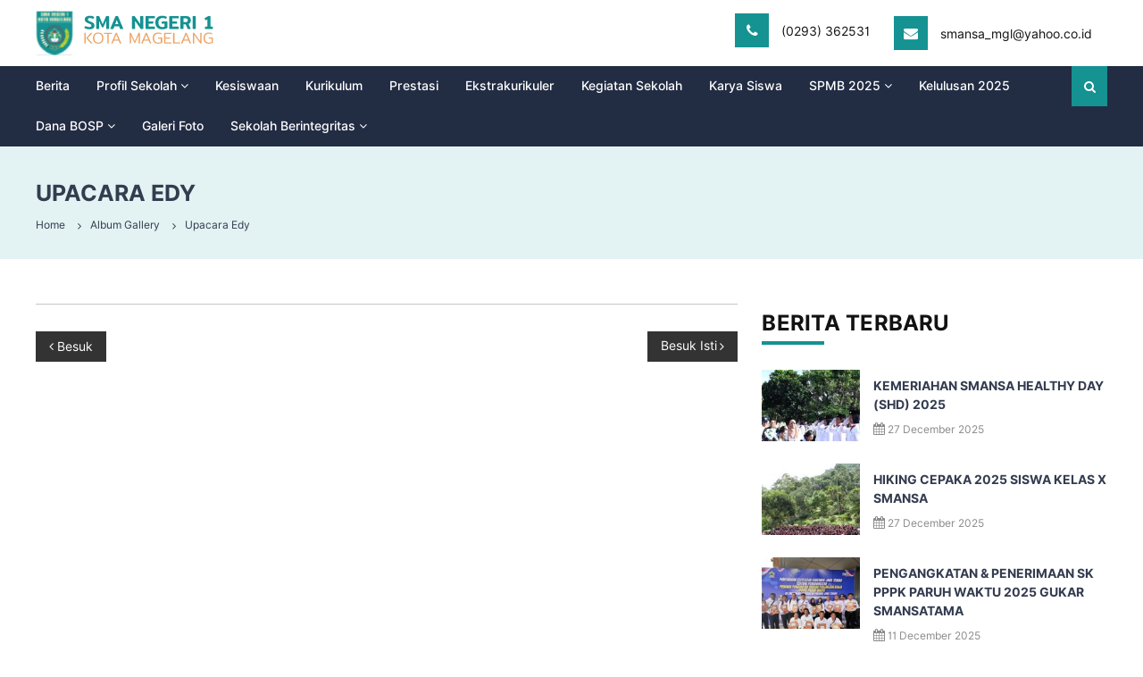

--- FILE ---
content_type: text/html; charset=UTF-8
request_url: https://sman1-mgl.sch.id/album_gallery/upacara-edy/
body_size: 62867
content:
<!DOCTYPE html>
<html lang="en-US">
<head>
<meta charset="UTF-8">
<meta name="viewport" content="width=device-width, initial-scale=1">
<link rel="profile" href="https://gmpg.org/xfn/11">

<script type="text/javascript" id="lpData">
/* <![CDATA[ */
var lpData = {"site_url":"https:\/\/sman1-mgl.sch.id","user_id":"0","theme":"flash","lp_rest_url":"https:\/\/sman1-mgl.sch.id\/wp-json\/","nonce":"1a7415cef9","is_course_archive":"","courses_url":"https:\/\/sman1-mgl.sch.id\/courses\/","urlParams":[]};
/* ]]> */
</script>
		<style id="learn-press-custom-css">
			:root {
				--lp-cotainer-max-with: 1290px;
				--lp-cotainer-padding: 2rem;
				--lp-primary-color: #ffb606;
				--lp-secondary-color: #442e66;
			}
		</style>
		<title>Upacara Edy &#8211; SMA Negeri 1 Magelang</title>
<meta name='robots' content='max-image-preview:large' />
<link rel="alternate" type="application/rss+xml" title="SMA Negeri 1 Magelang &raquo; Feed" href="https://sman1-mgl.sch.id/feed/" />
<link rel="alternate" type="application/rss+xml" title="SMA Negeri 1 Magelang &raquo; Comments Feed" href="https://sman1-mgl.sch.id/comments/feed/" />
<link rel="alternate" title="oEmbed (JSON)" type="application/json+oembed" href="https://sman1-mgl.sch.id/wp-json/oembed/1.0/embed?url=https%3A%2F%2Fsman1-mgl.sch.id%2Falbum_gallery%2Fupacara-edy%2F" />
<link rel="alternate" title="oEmbed (XML)" type="text/xml+oembed" href="https://sman1-mgl.sch.id/wp-json/oembed/1.0/embed?url=https%3A%2F%2Fsman1-mgl.sch.id%2Falbum_gallery%2Fupacara-edy%2F&#038;format=xml" />
<style id='wp-img-auto-sizes-contain-inline-css' type='text/css'>
img:is([sizes=auto i],[sizes^="auto," i]){contain-intrinsic-size:3000px 1500px}
/*# sourceURL=wp-img-auto-sizes-contain-inline-css */
</style>
<link rel='stylesheet' id='pt-cv-public-style-css' href='https://sman1-mgl.sch.id/core/modules/0dc8d15ab4/public/assets/css/cv.css' type='text/css' media='all' />
<style id='wp-emoji-styles-inline-css' type='text/css'>

	img.wp-smiley, img.emoji {
		display: inline !important;
		border: none !important;
		box-shadow: none !important;
		height: 1em !important;
		width: 1em !important;
		margin: 0 0.07em !important;
		vertical-align: -0.1em !important;
		background: none !important;
		padding: 0 !important;
	}
/*# sourceURL=wp-emoji-styles-inline-css */
</style>
<style id='classic-theme-styles-inline-css' type='text/css'>
/*! This file is auto-generated */
.wp-block-button__link{color:#fff;background-color:#32373c;border-radius:9999px;box-shadow:none;text-decoration:none;padding:calc(.667em + 2px) calc(1.333em + 2px);font-size:1.125em}.wp-block-file__button{background:#32373c;color:#fff;text-decoration:none}
/*# sourceURL=/wp-includes/css/classic-themes.min.css */
</style>
<style id='pdfemb-pdf-embedder-viewer-style-inline-css' type='text/css'>
.wp-block-pdfemb-pdf-embedder-viewer{max-width:none}

/*# sourceURL=https://sman1-mgl.sch.id/core/modules/14bbd6fad8/block/build/style-index.css */
</style>
<style id='global-styles-inline-css' type='text/css'>
:root{--wp--preset--aspect-ratio--square: 1;--wp--preset--aspect-ratio--4-3: 4/3;--wp--preset--aspect-ratio--3-4: 3/4;--wp--preset--aspect-ratio--3-2: 3/2;--wp--preset--aspect-ratio--2-3: 2/3;--wp--preset--aspect-ratio--16-9: 16/9;--wp--preset--aspect-ratio--9-16: 9/16;--wp--preset--color--black: #000000;--wp--preset--color--cyan-bluish-gray: #abb8c3;--wp--preset--color--white: #ffffff;--wp--preset--color--pale-pink: #f78da7;--wp--preset--color--vivid-red: #cf2e2e;--wp--preset--color--luminous-vivid-orange: #ff6900;--wp--preset--color--luminous-vivid-amber: #fcb900;--wp--preset--color--light-green-cyan: #7bdcb5;--wp--preset--color--vivid-green-cyan: #00d084;--wp--preset--color--pale-cyan-blue: #8ed1fc;--wp--preset--color--vivid-cyan-blue: #0693e3;--wp--preset--color--vivid-purple: #9b51e0;--wp--preset--gradient--vivid-cyan-blue-to-vivid-purple: linear-gradient(135deg,rgb(6,147,227) 0%,rgb(155,81,224) 100%);--wp--preset--gradient--light-green-cyan-to-vivid-green-cyan: linear-gradient(135deg,rgb(122,220,180) 0%,rgb(0,208,130) 100%);--wp--preset--gradient--luminous-vivid-amber-to-luminous-vivid-orange: linear-gradient(135deg,rgb(252,185,0) 0%,rgb(255,105,0) 100%);--wp--preset--gradient--luminous-vivid-orange-to-vivid-red: linear-gradient(135deg,rgb(255,105,0) 0%,rgb(207,46,46) 100%);--wp--preset--gradient--very-light-gray-to-cyan-bluish-gray: linear-gradient(135deg,rgb(238,238,238) 0%,rgb(169,184,195) 100%);--wp--preset--gradient--cool-to-warm-spectrum: linear-gradient(135deg,rgb(74,234,220) 0%,rgb(151,120,209) 20%,rgb(207,42,186) 40%,rgb(238,44,130) 60%,rgb(251,105,98) 80%,rgb(254,248,76) 100%);--wp--preset--gradient--blush-light-purple: linear-gradient(135deg,rgb(255,206,236) 0%,rgb(152,150,240) 100%);--wp--preset--gradient--blush-bordeaux: linear-gradient(135deg,rgb(254,205,165) 0%,rgb(254,45,45) 50%,rgb(107,0,62) 100%);--wp--preset--gradient--luminous-dusk: linear-gradient(135deg,rgb(255,203,112) 0%,rgb(199,81,192) 50%,rgb(65,88,208) 100%);--wp--preset--gradient--pale-ocean: linear-gradient(135deg,rgb(255,245,203) 0%,rgb(182,227,212) 50%,rgb(51,167,181) 100%);--wp--preset--gradient--electric-grass: linear-gradient(135deg,rgb(202,248,128) 0%,rgb(113,206,126) 100%);--wp--preset--gradient--midnight: linear-gradient(135deg,rgb(2,3,129) 0%,rgb(40,116,252) 100%);--wp--preset--font-size--small: 13px;--wp--preset--font-size--medium: 20px;--wp--preset--font-size--large: 36px;--wp--preset--font-size--x-large: 42px;--wp--preset--spacing--20: 0.44rem;--wp--preset--spacing--30: 0.67rem;--wp--preset--spacing--40: 1rem;--wp--preset--spacing--50: 1.5rem;--wp--preset--spacing--60: 2.25rem;--wp--preset--spacing--70: 3.38rem;--wp--preset--spacing--80: 5.06rem;--wp--preset--shadow--natural: 6px 6px 9px rgba(0, 0, 0, 0.2);--wp--preset--shadow--deep: 12px 12px 50px rgba(0, 0, 0, 0.4);--wp--preset--shadow--sharp: 6px 6px 0px rgba(0, 0, 0, 0.2);--wp--preset--shadow--outlined: 6px 6px 0px -3px rgb(255, 255, 255), 6px 6px rgb(0, 0, 0);--wp--preset--shadow--crisp: 6px 6px 0px rgb(0, 0, 0);}:where(.is-layout-flex){gap: 0.5em;}:where(.is-layout-grid){gap: 0.5em;}body .is-layout-flex{display: flex;}.is-layout-flex{flex-wrap: wrap;align-items: center;}.is-layout-flex > :is(*, div){margin: 0;}body .is-layout-grid{display: grid;}.is-layout-grid > :is(*, div){margin: 0;}:where(.wp-block-columns.is-layout-flex){gap: 2em;}:where(.wp-block-columns.is-layout-grid){gap: 2em;}:where(.wp-block-post-template.is-layout-flex){gap: 1.25em;}:where(.wp-block-post-template.is-layout-grid){gap: 1.25em;}.has-black-color{color: var(--wp--preset--color--black) !important;}.has-cyan-bluish-gray-color{color: var(--wp--preset--color--cyan-bluish-gray) !important;}.has-white-color{color: var(--wp--preset--color--white) !important;}.has-pale-pink-color{color: var(--wp--preset--color--pale-pink) !important;}.has-vivid-red-color{color: var(--wp--preset--color--vivid-red) !important;}.has-luminous-vivid-orange-color{color: var(--wp--preset--color--luminous-vivid-orange) !important;}.has-luminous-vivid-amber-color{color: var(--wp--preset--color--luminous-vivid-amber) !important;}.has-light-green-cyan-color{color: var(--wp--preset--color--light-green-cyan) !important;}.has-vivid-green-cyan-color{color: var(--wp--preset--color--vivid-green-cyan) !important;}.has-pale-cyan-blue-color{color: var(--wp--preset--color--pale-cyan-blue) !important;}.has-vivid-cyan-blue-color{color: var(--wp--preset--color--vivid-cyan-blue) !important;}.has-vivid-purple-color{color: var(--wp--preset--color--vivid-purple) !important;}.has-black-background-color{background-color: var(--wp--preset--color--black) !important;}.has-cyan-bluish-gray-background-color{background-color: var(--wp--preset--color--cyan-bluish-gray) !important;}.has-white-background-color{background-color: var(--wp--preset--color--white) !important;}.has-pale-pink-background-color{background-color: var(--wp--preset--color--pale-pink) !important;}.has-vivid-red-background-color{background-color: var(--wp--preset--color--vivid-red) !important;}.has-luminous-vivid-orange-background-color{background-color: var(--wp--preset--color--luminous-vivid-orange) !important;}.has-luminous-vivid-amber-background-color{background-color: var(--wp--preset--color--luminous-vivid-amber) !important;}.has-light-green-cyan-background-color{background-color: var(--wp--preset--color--light-green-cyan) !important;}.has-vivid-green-cyan-background-color{background-color: var(--wp--preset--color--vivid-green-cyan) !important;}.has-pale-cyan-blue-background-color{background-color: var(--wp--preset--color--pale-cyan-blue) !important;}.has-vivid-cyan-blue-background-color{background-color: var(--wp--preset--color--vivid-cyan-blue) !important;}.has-vivid-purple-background-color{background-color: var(--wp--preset--color--vivid-purple) !important;}.has-black-border-color{border-color: var(--wp--preset--color--black) !important;}.has-cyan-bluish-gray-border-color{border-color: var(--wp--preset--color--cyan-bluish-gray) !important;}.has-white-border-color{border-color: var(--wp--preset--color--white) !important;}.has-pale-pink-border-color{border-color: var(--wp--preset--color--pale-pink) !important;}.has-vivid-red-border-color{border-color: var(--wp--preset--color--vivid-red) !important;}.has-luminous-vivid-orange-border-color{border-color: var(--wp--preset--color--luminous-vivid-orange) !important;}.has-luminous-vivid-amber-border-color{border-color: var(--wp--preset--color--luminous-vivid-amber) !important;}.has-light-green-cyan-border-color{border-color: var(--wp--preset--color--light-green-cyan) !important;}.has-vivid-green-cyan-border-color{border-color: var(--wp--preset--color--vivid-green-cyan) !important;}.has-pale-cyan-blue-border-color{border-color: var(--wp--preset--color--pale-cyan-blue) !important;}.has-vivid-cyan-blue-border-color{border-color: var(--wp--preset--color--vivid-cyan-blue) !important;}.has-vivid-purple-border-color{border-color: var(--wp--preset--color--vivid-purple) !important;}.has-vivid-cyan-blue-to-vivid-purple-gradient-background{background: var(--wp--preset--gradient--vivid-cyan-blue-to-vivid-purple) !important;}.has-light-green-cyan-to-vivid-green-cyan-gradient-background{background: var(--wp--preset--gradient--light-green-cyan-to-vivid-green-cyan) !important;}.has-luminous-vivid-amber-to-luminous-vivid-orange-gradient-background{background: var(--wp--preset--gradient--luminous-vivid-amber-to-luminous-vivid-orange) !important;}.has-luminous-vivid-orange-to-vivid-red-gradient-background{background: var(--wp--preset--gradient--luminous-vivid-orange-to-vivid-red) !important;}.has-very-light-gray-to-cyan-bluish-gray-gradient-background{background: var(--wp--preset--gradient--very-light-gray-to-cyan-bluish-gray) !important;}.has-cool-to-warm-spectrum-gradient-background{background: var(--wp--preset--gradient--cool-to-warm-spectrum) !important;}.has-blush-light-purple-gradient-background{background: var(--wp--preset--gradient--blush-light-purple) !important;}.has-blush-bordeaux-gradient-background{background: var(--wp--preset--gradient--blush-bordeaux) !important;}.has-luminous-dusk-gradient-background{background: var(--wp--preset--gradient--luminous-dusk) !important;}.has-pale-ocean-gradient-background{background: var(--wp--preset--gradient--pale-ocean) !important;}.has-electric-grass-gradient-background{background: var(--wp--preset--gradient--electric-grass) !important;}.has-midnight-gradient-background{background: var(--wp--preset--gradient--midnight) !important;}.has-small-font-size{font-size: var(--wp--preset--font-size--small) !important;}.has-medium-font-size{font-size: var(--wp--preset--font-size--medium) !important;}.has-large-font-size{font-size: var(--wp--preset--font-size--large) !important;}.has-x-large-font-size{font-size: var(--wp--preset--font-size--x-large) !important;}
:where(.wp-block-post-template.is-layout-flex){gap: 1.25em;}:where(.wp-block-post-template.is-layout-grid){gap: 1.25em;}
:where(.wp-block-term-template.is-layout-flex){gap: 1.25em;}:where(.wp-block-term-template.is-layout-grid){gap: 1.25em;}
:where(.wp-block-columns.is-layout-flex){gap: 2em;}:where(.wp-block-columns.is-layout-grid){gap: 2em;}
:root :where(.wp-block-pullquote){font-size: 1.5em;line-height: 1.6;}
/*# sourceURL=global-styles-inline-css */
</style>
<link rel='stylesheet' id='rs-plugin-settings-css' href='https://sman1-mgl.sch.id/core/modules/4b36101dcc/public/assets/css/settings.css' type='text/css' media='all' />
<style id='rs-plugin-settings-inline-css' type='text/css'>
#rs-demo-id {}
/*# sourceURL=rs-plugin-settings-inline-css */
</style>
<link rel='stylesheet' id='wpos-slick-style-css' href='https://sman1-mgl.sch.id/core/modules/a3682f00e8/assets/css/slick.css' type='text/css' media='all' />
<link rel='stylesheet' id='wpls-public-style-css' href='https://sman1-mgl.sch.id/core/modules/a3682f00e8/assets/css/wpls-public.css' type='text/css' media='all' />
<link rel='stylesheet' id='font-awesome-css' href='https://sman1-mgl.sch.id/core/modules/f65f29574d/assets/lib/font-awesome/css/font-awesome.min.css' type='text/css' media='all' />
<link rel='stylesheet' id='flash-style-css' href='https://sman1-mgl.sch.id/core/views/a39401275d/design.css' type='text/css' media='all' />
<style id='flash-style-inline-css' type='text/css'>

	/* Custom Link Color */
	#site-navigation ul li:hover > a, #site-navigation ul li.current-menu-item > a, #site-navigation ul li.current_page_item > a, #site-navigation ul li.current_page_ancestor > a, #site-navigation ul li.current-menu-ancestor > a,#site-navigation ul.sub-menu li:hover > a,#site-navigation ul li ul.sub-menu li.menu-item-has-children ul li:hover > a,#site-navigation ul li ul.sub-menu li.menu-item-has-children:hover > .menu-item,body.transparent #masthead .header-bottom #site-navigation ul li:hover > .menu-item,body.transparent #masthead .header-bottom #site-navigation ul li:hover > a,body.transparent #masthead .header-bottom #site-navigation ul.sub-menu li:hover > a,body.transparent #masthead .header-bottom #site-navigation ul.sub-menu li.menu-item-has-children ul li:hover > a,body.transparent.header-sticky #masthead-sticky-wrapper #masthead .header-bottom #site-navigation ul.sub-menu li > a:hover,.tg-service-widget .service-title-wrap a:hover,.tg-service-widget .service-more,.feature-product-section .button-group button:hover ,.fun-facts-section .fun-facts-icon-wrap,.fun-facts-section .tg-fun-facts-widget.tg-fun-facts-layout-2 .counter-wrapper,.blog-section .tg-blog-widget-layout-2 .blog-content .read-more-container .read-more a,footer.footer-layout #top-footer .widget-title::first-letter,footer.footer-layout #top-footer .widget ul li a:hover,footer.footer-layout #bottom-footer .copyright .copyright-text a:hover,footer.footer-layout #bottom-footer .footer-menu ul li a:hover,.archive #primary .entry-content-block h2.entry-title a:hover,.blog #primary .entry-content-block h2.entry-title a:hover,#secondary .widget ul li a:hover,.woocommerce-Price-amount.amount,.team-wrapper .team-content-wrapper .team-social a:hover,.testimonial-container .testimonial-wrapper .testimonial-slide .testominial-content-wrapper .testimonial-icon,.footer-menu li a:hover,.tg-feature-product-filter-layout .button.is-checked:hover,.testimonial-container .testimonial-icon,#site-navigation ul li.menu-item-has-children:hover > .sub-toggle,.woocommerce-error::before, .woocommerce-info::before, .woocommerce-message::before,#primary .post .entry-content-block .entry-meta a:hover,#primary .post .entry-content-block .entry-meta span:hover,.entry-meta span:hover a,.post .entry-content-block .entry-footer span a:hover,#secondary .widget ul li a,#comments .comment-list article.comment-body .reply a,.tg-slider-widget .btn-wrapper a,.entry-content a, .related-posts-wrapper .entry-title a:hover,
		.related-posts-wrapper .entry-meta > span a:hover{
			color: #eea566;
	}

	.blog-section .tg-blog-widget-layout-1 .tg-blog-widget:hover, #scroll-up,.header-bottom .search-wrap .search-box .searchform .btn:hover,.header-bottom .cart-wrap .flash-cart-views a span,body.transparent #masthead .header-bottom #site-navigation ul li a::before,.tg-slider-widget.slider-dark .btn-wrapper a:hover, .section-title:after,.about-section .about-content-wrapper .btn-wrapper a,.tg-service-widget .service-icon-wrap,.team-wrapper .team-content-wrapper .team-designation:after,.call-to-action-section .btn-wrapper a:hover,.blog-section .tg-blog-widget-layout-1:hover,.blog-section .tg-blog-widget-layout-2 .post-image .entry-date,.blog-section .tg-blog-widget-layout-2 .blog-content .post-readmore,.pricing-table-section .tg-pricing-table-widget:hover,.pricing-table-section .tg-pricing-table-widget.tg-pricing-table-layout-2 .pricing,.pricing-table-section .tg-pricing-table-widget.tg-pricing-table-layout-2 .btn-wrapper a,footer.footer-layout #top-footer .widget_tag_cloud .tagcloud a:hover,#secondary .widget-title:after, #secondary .searchform .btn:hover,#primary .searchform .btn:hover,  #respond #commentform .form-submit input,.woocommerce span.onsale, .woocommerce ul.products li.product .onsale,.woocommerce ul.products li.product .button,.woocommerce #respond input#submit.alt,.woocommerce a.button.alt,.woocommerce button.button.alt,.woocommerce input.button.alt,.added_to_cart.wc-forward,.testimonial-container .swiper-pagination.testimonial-pager .swiper-pagination-bullet:hover, .testimonial-container .swiper-pagination.testimonial-pager .swiper-pagination-bullet.swiper-pagination-bullet-active,.header-bottom .searchform .btn,.navigation .nav-links a:hover, .bttn:hover, button, input[type="button"]:hover, input[type="reset"]:hover, input[type="submit"]:hover,.tg-slider-widget .btn-wrapper a:hover  {
		background-color: #eea566;
	}
	.feature-product-section .tg-feature-product-layout-2 .tg-container .tg-column-wrapper .tg-feature-product-widget .featured-image-desc, .tg-team-widget.tg-team-layout-3 .team-wrapper .team-img .team-social {
		background-color: rgba( 238, 165, 102, 0.8);
	}
	#respond #commentform .form-submit input:hover{
	background-color: #da9152;
	}

	.tg-slider-widget.slider-dark .btn-wrapper a:hover,.call-to-action-section .btn-wrapper a:hover,footer.footer-layout #top-footer .widget_tag_cloud .tagcloud a:hover,.woocommerce-error, .woocommerce-info, .woocommerce-message,#comments .comment-list article.comment-body .reply a::before,.tg-slider-widget .btn-wrapper a, .tg-slider-widget .btn-wrapper a:hover {
		border-color: #eea566;
	}
	body.transparent.header-sticky #masthead-sticky-wrapper.is-sticky #site-navigation ul li.current-flash-item a, #site-navigation ul li.current-flash-item a, body.transparent.header-sticky #masthead-sticky-wrapper #site-navigation ul li:hover > a,body.transparent #site-navigation ul li:hover .sub-toggle{
			color: #eea566;
		}

	.tg-service-widget .service-icon-wrap:after{
			border-top-color: #eea566;
		}
	body.transparent.header-sticky #masthead-sticky-wrapper .search-wrap .search-icon:hover, body.transparent .search-wrap .search-icon:hover, .header-bottom .search-wrap .search-icon:hover {
	  border-color: #eea566;
	}
	body.transparent.header-sticky #masthead-sticky-wrapper .search-wrap .search-icon:hover, body.transparent #masthead .header-bottom .search-wrap .search-icon:hover, .header-bottom .search-wrap .search-icon:hover,.breadcrumb-trail.breadcrumbs .trail-items li:first-child span:hover,.breadcrumb-trail.breadcrumbs .trail-items li span:hover a {
	  color: #eea566;
	}
	.woocommerce ul.products li.product .button:hover, .woocommerce #respond input#submit.alt:hover, .woocommerce a.button.alt:hover, .woocommerce button.button.alt:hover, .woocommerce input.button.alt:hover,.added_to_cart.wc-forward:hover{
		background-color: #da9152;
	}

	.feature-product-section .tg-feature-product-widget .featured-image-desc::before,.blog-section .row:nth-child(odd) .tg-blog-widget:hover .post-image::before{
			border-right-color: #eea566;
		}
	.feature-product-section .tg-feature-product-widget .featured-image-desc::before,.blog-section .row:nth-child(odd) .tg-blog-widget:hover .post-image::before,footer.footer-layout #top-footer .widget-title,.blog-section .row:nth-child(2n) .tg-blog-widget:hover .post-image::before{
		border-left-color: #eea566;
	}
	.blog-section .tg-blog-widget-layout-2 .entry-title a:hover,
	.blog-section .tg-blog-widget-layout-2 .tg-blog-widget:hover .blog-content .entry-title a:hover,
	.tg-blog-widget-layout-2 .read-more-container .entry-author:hover a,
	.tg-blog-widget-layout-2 .read-more-container .entry-author:hover,
	.blog-section .tg-blog-widget-layout-2 .read-more-container .read-more:hover a{
			color: #da9152;
		}

	.tg-service-widget .service-more:hover{
		color: #da9152;
	}
	@media(max-width: 980px){
		#site-navigation ul li.menu-item-has-children .sub-toggle{
			background-color: #eea566;
		}
	}

		@media screen and (min-width: 56.875em) {
			.main-navigation li:hover > a,
			.main-navigation li.focus > a {
				color: #eea566;
			}
		}
	

		/* Custom Main Text Color */
		.tg-slider-widget .swiper-button-next::before,.tg-slider-widget .swiper-button-prev::before,.tg-slider-widget .caption-title,.section-title-wrapper .section-title,.tg-service-widget .service-title-wrap a ,.team-wrapper .team-content-wrapper .team-title a,.testimonial-container .testimonial-wrapper .testimonial-slide .testimonial-client-detail .client-detail-block .testimonial-title,.blog-section .row:nth-child(odd) .blog-content .entry-title a,.blog-section .row:nth-child(even) .blog-content .entry-title a,.blog-section .tg-blog-widget:hover .blog-content .entry-title a:hover,.blog-section .tg-blog-widget-layout-2 .tg-blog-widget:hover .blog-content .entry-title a,.pricing-table-section .tg-pricing-table-widget .pricing-table-title ,.pricing-table-section .tg-pricing-table-widget .pricing,.pricing-table-section .tg-pricing-table-widget .btn-wrapper a,.pricing-table-section .tg-pricing-table-widget.standard .popular-batch,.single-post #primary .author-description .author-description-block .author-title,.section-title-wrapper .section-title,.tg-service-widget .service-title-wrap a,.tg-service-widget .service-title-wrap a,.blog-section .tg-blog-widget-layout-2 .entry-title a,.entry-content-block .entry-title a,.blog #primary .entry-content-block .entry-content,.breadcrumb-trail.breadcrumbs .trail-title,#secondary .widget-title,#secondary .widget ul li,.archive #primary .entry-content-block .entry-content,.entry-content, .entry-summary,#comments .comments-title,#comments .comment-list article.comment-body .comment-content,.comment-reply-title,.search .entry-title a,.section-title,.blog-section .row:nth-child(odd) .entry-summary,.blog-section .row:nth-child(even) .entry-summary,.blog-wrapper .entry-title a,.tg-blog-widget-layout-3 .entry-title a,.feature-product-section .tg-feature-product-widget .feature-title-wrap a,.team-wrapper .team-title,.testimonial-container .testimonial-content{
			color: #121212;
		}

		.header-bottom .search-wrap .search-box .searchform .btn,.testimonial-container .swiper-pagination.testimonial-pager .swiper-pagination-bullet{
			background-color: #121212;
		}

		.feature-product-section .tg-feature-product-layout-2 .tg-container .tg-column-wrapper .tg-feature-product-widget .featured-image-desc::before{
			border-right-color: #121212;
		}

	

		/* Custom Secondary Text Color */
		.tg-service-widget .service-content-wrap,.section-title-wrapper .section-description,.team-wrapper .team-content-wrapper .team-content,.testimonial-container .testimonial-wrapper .testimonial-slide .testominial-content-wrapper .testimonial-content, button, input, select, textarea,.entry-meta a,.cat-links a,.entry-footer a,.entry-meta span,.single .entry-content-block .entry-footer span a,.single .entry-content-block .entry-footer span,#comments .comment-list article.comment-body .comment-metadata a,#comments .comment-list article.comment-body .comment-author,#respond #commentform p,.testimonial-container .testimonial-degicnation,.fun-facts-section .fun-facts-title-wrap,.blog-section .row:nth-child(odd) .entry-meta a,.blog-section .row:nth-child(even) .entry-meta a,.tg-blog-widget-layout-2 .read-more-container .entry-author a,.blog-section .tg-blog-widget-layout-2 .read-more-container .entry-author,.tg-slider-widget .caption-desc  {
			color: #717171;
		}
	

		/* Site Title */
		.site-branding {
			margin: 0 auto 0 0;
		}

		.site-branding .site-title,
		.site-description {
			clip: rect(1px, 1px, 1px, 1px);
			position: absolute !important;
			height: 1px;
			width: 1px;
			overflow: hidden;
		}
		.logo .logo-text{
			padding: 0;
		}
		
/*# sourceURL=flash-style-inline-css */
</style>
<link rel='stylesheet' id='responsive-css' href='https://sman1-mgl.sch.id/core/views/a39401275d/css/responsive.min.css' type='text/css' media='' />
<link rel='stylesheet' id='tablepress-default-css' href='https://sman1-mgl.sch.id/core/modules/756e8e45c1/css/build/default.css' type='text/css' media='all' />
<link rel='stylesheet' id='elementor-frontend-css' href='https://sman1-mgl.sch.id/core/modules/f65f29574d/assets/css/frontend.min.css' type='text/css' media='all' />
<link rel='stylesheet' id='eael-general-css' href='https://sman1-mgl.sch.id/core/modules/9097659473/assets/front-end/css/view/general.min.css' type='text/css' media='all' />
<link rel='stylesheet' id='learnpress-widgets-css' href='https://sman1-mgl.sch.id/core/modules/ba6b2a3bae/assets/css/widgets.min.css' type='text/css' media='all' />
<script type="text/javascript" src="https://sman1-mgl.sch.id/lib/js/jquery/jquery.min.js" id="jquery-core-js"></script>
<script type="text/javascript" src="https://sman1-mgl.sch.id/lib/js/jquery/jquery-migrate.min.js" id="jquery-migrate-js"></script>
<script type="text/javascript" src="https://sman1-mgl.sch.id/core/modules/4b36101dcc/public/assets/js/jquery.themepunch.tools.min.js" id="tp-tools-js"></script>
<script type="text/javascript" src="https://sman1-mgl.sch.id/core/modules/4b36101dcc/public/assets/js/jquery.themepunch.revolution.min.js" id="revmin-js"></script>
<script type="text/javascript" src="https://sman1-mgl.sch.id/core/modules/ba6b2a3bae/assets/js/dist/loadAJAX.min.js" id="lp-load-ajax-js" async="async" data-wp-strategy="async"></script>
<link rel="canonical" href="https://sman1-mgl.sch.id/album_gallery/upacara-edy/" />
<link rel='shortlink' href='https://sman1-mgl.sch.id/?p=1936' />

			<style>
				.e-con.e-parent:nth-of-type(n+4):not(.e-lazyloaded):not(.e-no-lazyload),
				.e-con.e-parent:nth-of-type(n+4):not(.e-lazyloaded):not(.e-no-lazyload) * {
					background-image: none !important;
				}
				@media screen and (max-height: 1024px) {
					.e-con.e-parent:nth-of-type(n+3):not(.e-lazyloaded):not(.e-no-lazyload),
					.e-con.e-parent:nth-of-type(n+3):not(.e-lazyloaded):not(.e-no-lazyload) * {
						background-image: none !important;
					}
				}
				@media screen and (max-height: 640px) {
					.e-con.e-parent:nth-of-type(n+2):not(.e-lazyloaded):not(.e-no-lazyload),
					.e-con.e-parent:nth-of-type(n+2):not(.e-lazyloaded):not(.e-no-lazyload) * {
						background-image: none !important;
					}
				}
			</style>
			
<link rel="icon" href="https://sman1-mgl.sch.id/storage/2022/07/smansa-2.png" sizes="32x32" />
<link rel="icon" href="https://sman1-mgl.sch.id/storage/2022/07/smansa-2.png" sizes="192x192" />
<link rel="apple-touch-icon" href="https://sman1-mgl.sch.id/storage/2022/07/smansa-2.png" />
<meta name="msapplication-TileImage" content="https://sman1-mgl.sch.id/storage/2022/07/smansa-2.png" />
<script type="text/javascript">function setREVStartSize(e){									
						try{ e.c=jQuery(e.c);var i=jQuery(window).width(),t=9999,r=0,n=0,l=0,f=0,s=0,h=0;
							if(e.responsiveLevels&&(jQuery.each(e.responsiveLevels,function(e,f){f>i&&(t=r=f,l=e),i>f&&f>r&&(r=f,n=e)}),t>r&&(l=n)),f=e.gridheight[l]||e.gridheight[0]||e.gridheight,s=e.gridwidth[l]||e.gridwidth[0]||e.gridwidth,h=i/s,h=h>1?1:h,f=Math.round(h*f),"fullscreen"==e.sliderLayout){var u=(e.c.width(),jQuery(window).height());if(void 0!=e.fullScreenOffsetContainer){var c=e.fullScreenOffsetContainer.split(",");if (c) jQuery.each(c,function(e,i){u=jQuery(i).length>0?u-jQuery(i).outerHeight(!0):u}),e.fullScreenOffset.split("%").length>1&&void 0!=e.fullScreenOffset&&e.fullScreenOffset.length>0?u-=jQuery(window).height()*parseInt(e.fullScreenOffset,0)/100:void 0!=e.fullScreenOffset&&e.fullScreenOffset.length>0&&(u-=parseInt(e.fullScreenOffset,0))}f=u}else void 0!=e.minHeight&&f<e.minHeight&&(f=e.minHeight);e.c.closest(".rev_slider_wrapper").css({height:f})					
						}catch(d){console.log("Failure at Presize of Slider:"+d)}						
					};</script>
<style id="kirki-inline-styles">body{font-family:inherit;}</style></head>

<body class="wp-singular album_gallery-template-default single single-album_gallery postid-1936 wp-custom-logo wp-embed-responsive wp-theme-flash group-blog  header-sticky center-logo-below-menu right-sidebar elementor-default elementor-kit-7">


<div id="preloader-background">
	<div id="spinners">
		<div id="preloader">
			<span></span>
			<span></span>
			<span></span>
			<span></span>
			<span></span>
		</div>
	</div>
</div>


<div id="page" class="site">
	<a class="skip-link screen-reader-text" href="#content">Skip to content</a>

	
	<header id="masthead" class="site-header" role="banner">
		
		<div class="header-bottom">
			<div class="tg-container">

				<div class="logo">
										<figure class="logo-image">
						<a href="https://sman1-mgl.sch.id/" class="custom-logo-link" rel="home"><img width="251" height="63" src="https://sman1-mgl.sch.id/storage/2022/07/Group-643.svg" class="custom-logo" alt="SMA Negeri 1 Magelang" decoding="async" /></a>											</figure>
					
					<div class="logo-text site-branding">
													<p class="site-title"><a href="https://sman1-mgl.sch.id/" rel="home">SMA Negeri 1 Magelang</a></p>
													<p class="site-description">Gladiool High School</p>
											</div>

					<div class="info-text">
						<table>
							<tbody>
								<tr>
									<td>
										<i class="fa fa-phone"></i> (0293) 362531
									</td>
									<td>
										<i class="fa fa-envelope"></i> smansa_mgl@yahoo.co.id
									</td>
								</tr>
							</tbody>
						</table>
					</div>
				</div>
			</div>
			<div class="bg-menu">
				<div class="tg-container">
					<div class="site-navigation-wrapper">
						<nav id="site-navigation" class="main-navigation" role="navigation">
							<div class="menu-toggle">
								<i class="fa fa-bars"></i>
							</div>
							<div class="menu-menu2023-container"><ul id="primary-menu" class="menu"><li id="menu-item-4431" class="menu-item menu-item-type-taxonomy menu-item-object-category menu-item-4431"><a href="https://sman1-mgl.sch.id/category/berita/">Berita</a></li>
<li id="menu-item-5140" class="menu-item menu-item-type-custom menu-item-object-custom menu-item-home menu-item-has-children menu-item-5140"><a href="https://sman1-mgl.sch.id/">Profil Sekolah</a>
<ul class="sub-menu">
	<li id="menu-item-5141" class="menu-item menu-item-type-custom menu-item-object-custom menu-item-5141"><a href="https://sman1-mgl.sch.id/visi-dan-misi-sekolah">Visi, Misi, dan Tujuan Sekolah</a></li>
	<li id="menu-item-5198" class="menu-item menu-item-type-custom menu-item-object-custom menu-item-5198"><a href="https://sman1-mgl.sch.id/tentang-smansa">Tentang SMANSA</a></li>
	<li id="menu-item-5142" class="menu-item menu-item-type-custom menu-item-object-custom menu-item-5142"><a href="https://sman1-mgl.sch.id/sejarah-singkat">Sejarah Singkat SMANTAMA</a></li>
	<li id="menu-item-5143" class="menu-item menu-item-type-custom menu-item-object-custom menu-item-5143"><a href="https://sman1-mgl.sch.id/jargon-smansa-jaya">Jargon SMANSA JAYA</a></li>
	<li id="menu-item-5144" class="menu-item menu-item-type-custom menu-item-object-custom menu-item-5144"><a href="https://sman1-mgl.sch.id/ekstrakurikuler-smansa">Ekstrakurikuler</a></li>
	<li id="menu-item-5145" class="menu-item menu-item-type-custom menu-item-object-custom menu-item-5145"><a href="https://sman1-mgl.sch.id/program-unggulan">Program Unggulan</a></li>
	<li id="menu-item-5146" class="menu-item menu-item-type-custom menu-item-object-custom menu-item-5146"><a href="https://sman1-mgl.sch.id/daftar-guru-smansa">Tenaga Pendidik</a></li>
	<li id="menu-item-5249" class="menu-item menu-item-type-custom menu-item-object-custom menu-item-5249"><a href="https://sman1-mgl.sch.id/daftar-tenaga-kependidikan-smansa-tahun-pelajaran-2025-2026">Tenaga Kependidikan</a></li>
</ul>
</li>
<li id="menu-item-4433" class="menu-item menu-item-type-taxonomy menu-item-object-category menu-item-4433"><a href="https://sman1-mgl.sch.id/category/kesiswaan/">Kesiswaan</a></li>
<li id="menu-item-4856" class="menu-item menu-item-type-custom menu-item-object-custom menu-item-4856"><a href="https://s.id/kurikulumsmansatama">Kurikulum</a></li>
<li id="menu-item-4434" class="menu-item menu-item-type-taxonomy menu-item-object-category menu-item-4434"><a href="https://sman1-mgl.sch.id/category/prestasi/">Prestasi</a></li>
<li id="menu-item-5334" class="menu-item menu-item-type-taxonomy menu-item-object-category menu-item-5334"><a href="https://sman1-mgl.sch.id/category/ekstrakurikuler/">Ekstrakurikuler</a></li>
<li id="menu-item-5332" class="menu-item menu-item-type-taxonomy menu-item-object-category menu-item-5332"><a href="https://sman1-mgl.sch.id/category/kegiatan-sekolah/">Kegiatan Sekolah</a></li>
<li id="menu-item-5335" class="menu-item menu-item-type-taxonomy menu-item-object-category menu-item-5335"><a href="https://sman1-mgl.sch.id/category/karya-siswa/">Karya Siswa</a></li>
<li id="menu-item-4830" class="menu-item menu-item-type-custom menu-item-object-custom menu-item-has-children menu-item-4830"><a href="https://sman1-mgl.sch.id/pengumuman-hasil-seleksi-spmb-2025/">SPMB 2025</a>
<ul class="sub-menu">
	<li id="menu-item-4837" class="menu-item menu-item-type-custom menu-item-object-custom menu-item-4837"><a href="https://sman1-mgl.sch.id/daftar-ulang-spmb-2025/">Daftar Ulang</a></li>
</ul>
</li>
<li id="menu-item-4536" class="menu-item menu-item-type-custom menu-item-object-custom menu-item-4536"><a href="https://script.google.com/macros/s/AKfycbytHWF871snsVu96PLZKkMSUMnZrR02S-H7dKtJ6CSc6MhNO5VHWOZzF_g_wtG5x8Vj/exec">Kelulusan 2025</a></li>
<li id="menu-item-4629" class="menu-item menu-item-type-custom menu-item-object-custom menu-item-home menu-item-has-children menu-item-4629"><a href="https://sman1-mgl.sch.id">Dana BOSP</a>
<ul class="sub-menu">
	<li id="menu-item-4631" class="menu-item menu-item-type-custom menu-item-object-custom menu-item-home menu-item-has-children menu-item-4631"><a href="https://sman1-mgl.sch.id/">BOSP Tahun 2022</a>
	<ul class="sub-menu">
		<li id="menu-item-4637" class="menu-item menu-item-type-custom menu-item-object-custom menu-item-4637"><a href="https://sman1-mgl.sch.id/?p=4672&#038;preview=true">1. Penganggaran</a></li>
		<li id="menu-item-4638" class="menu-item menu-item-type-custom menu-item-object-custom menu-item-has-children menu-item-4638"><a>2. Proses Pengadaan Barang/ Jasa</a>
		<ul class="sub-menu">
			<li id="menu-item-4747" class="menu-item menu-item-type-custom menu-item-object-custom menu-item-4747"><a href="https://sman1-mgl.sch.id/transaksi-1-th-2022/">Transaksi 1 th 2022</a></li>
			<li id="menu-item-4757" class="menu-item menu-item-type-custom menu-item-object-custom menu-item-4757"><a href="https://sman1-mgl.sch.id/transaksi-2-th-2022/">Transaksi 2 th 2022</a></li>
			<li id="menu-item-4765" class="menu-item menu-item-type-custom menu-item-object-custom menu-item-4765"><a href="https://sman1-mgl.sch.id/transaksi-3-th-2022/">Transaksi 3 th 2022</a></li>
			<li id="menu-item-4769" class="menu-item menu-item-type-custom menu-item-object-custom menu-item-4769"><a href="https://sman1-mgl.sch.id/transaksi-4-th-2022/">Transaksi 4 th 2022</a></li>
			<li id="menu-item-4781" class="menu-item menu-item-type-custom menu-item-object-custom menu-item-4781"><a href="https://sman1-mgl.sch.id/transaksi-5-th-2022-2/">Transaksi 5 th 2022</a></li>
			<li id="menu-item-4778" class="menu-item menu-item-type-custom menu-item-object-custom menu-item-4778"><a href="https://sman1-mgl.sch.id/transaksi-6-th-2022/">Transaksi 6 th 2022</a></li>
		</ul>
</li>
		<li id="menu-item-4639" class="menu-item menu-item-type-custom menu-item-object-custom menu-item-4639"><a href="https://sman1-mgl.sch.id/pelaporan-bosp-2022/">3. Pelaporan BOSP 2022</a></li>
	</ul>
</li>
	<li id="menu-item-4633" class="menu-item menu-item-type-custom menu-item-object-custom menu-item-home menu-item-has-children menu-item-4633"><a href="https://sman1-mgl.sch.id/">BOSP Tahun 2023</a>
	<ul class="sub-menu">
		<li id="menu-item-4642" class="menu-item menu-item-type-custom menu-item-object-custom menu-item-4642"><a href="https://sman1-mgl.sch.id/?p=4679&#038;preview=true">1. Penganggaran</a></li>
		<li id="menu-item-4643" class="menu-item menu-item-type-custom menu-item-object-custom menu-item-home menu-item-has-children menu-item-4643"><a href="https://sman1-mgl.sch.id/">2. Proses Pengadaan Barang/ Jasa</a>
		<ul class="sub-menu">
			<li id="menu-item-4786" class="menu-item menu-item-type-custom menu-item-object-custom menu-item-4786"><a href="https://sman1-mgl.sch.id/transaksi-1-th-2023/">Transaksi 1 th 2023</a></li>
			<li id="menu-item-4790" class="menu-item menu-item-type-custom menu-item-object-custom menu-item-4790"><a href="https://sman1-mgl.sch.id/transaksi-2-th-2023/">Transaksi  2 th 2023</a></li>
			<li id="menu-item-4794" class="menu-item menu-item-type-custom menu-item-object-custom menu-item-4794"><a href="https://sman1-mgl.sch.id/transaksi-3-th-2023/">Transaksi 3 th 2023</a></li>
		</ul>
</li>
		<li id="menu-item-4644" class="menu-item menu-item-type-custom menu-item-object-custom menu-item-4644"><a href="https://sman1-mgl.sch.id/?p=4682&#038;preview=true">3. Pelaporan BOSP 2023</a></li>
	</ul>
</li>
	<li id="menu-item-4634" class="menu-item menu-item-type-custom menu-item-object-custom menu-item-home menu-item-has-children menu-item-4634"><a href="https://sman1-mgl.sch.id/">BOSP Tahun 2024</a>
	<ul class="sub-menu">
		<li id="menu-item-4645" class="menu-item menu-item-type-custom menu-item-object-custom menu-item-4645"><a href="https://sman1-mgl.sch.id/?p=4687&#038;preview=true">1. Penganggaran</a></li>
		<li id="menu-item-4646" class="menu-item menu-item-type-custom menu-item-object-custom menu-item-home menu-item-4646"><a href="https://sman1-mgl.sch.id/">2. Proses Pengadaan Barang/ Jasa</a></li>
		<li id="menu-item-4647" class="menu-item menu-item-type-custom menu-item-object-custom menu-item-4647"><a href="https://sman1-mgl.sch.id/?p=4690&#038;preview=true">3. Pelaporan BOSP 2024</a></li>
	</ul>
</li>
	<li id="menu-item-4635" class="menu-item menu-item-type-custom menu-item-object-custom menu-item-home menu-item-has-children menu-item-4635"><a href="https://sman1-mgl.sch.id/">BOSP Tahun 2025</a>
	<ul class="sub-menu">
		<li id="menu-item-4649" class="menu-item menu-item-type-custom menu-item-object-custom menu-item-4649"><a href="https://sman1-mgl.sch.id/?p=4694&#038;preview=true">1. Penganggaran</a></li>
		<li id="menu-item-4650" class="menu-item menu-item-type-custom menu-item-object-custom menu-item-home menu-item-4650"><a href="https://sman1-mgl.sch.id/">2. Proses Pengadaan Barang/ Jasa</a></li>
		<li id="menu-item-4651" class="menu-item menu-item-type-custom menu-item-object-custom menu-item-4651"><a href="https://sman1-mgl.sch.id/?p=4857&#038;preview=true">3. Pelaporan BOSP 2025</a></li>
	</ul>
</li>
</ul>
</li>
<li id="menu-item-5679" class="menu-item menu-item-type-post_type menu-item-object-page menu-item-5679"><a href="https://sman1-mgl.sch.id/galeri/galeri-foto/galeri-foto/">Galeri Foto</a></li>
<li id="menu-item-5760" class="menu-item menu-item-type-custom menu-item-object-custom menu-item-home menu-item-has-children menu-item-5760"><a href="https://sman1-mgl.sch.id/">Sekolah Berintegritas</a>
<ul class="sub-menu">
	<li id="menu-item-5768" class="menu-item menu-item-type-custom menu-item-object-custom menu-item-home menu-item-5768"><a href="https://sman1-mgl.sch.id/">Tentang Sekolah Berintegritas SMANSA</a></li>
	<li id="menu-item-5762" class="menu-item menu-item-type-custom menu-item-object-custom menu-item-home menu-item-5762"><a href="https://sman1-mgl.sch.id/">Tim SBI</a></li>
	<li id="menu-item-5763" class="menu-item menu-item-type-custom menu-item-object-custom menu-item-home menu-item-5763"><a href="https://sman1-mgl.sch.id/">Rencana Aksi</a></li>
	<li id="menu-item-5764" class="menu-item menu-item-type-custom menu-item-object-custom menu-item-home menu-item-5764"><a href="https://sman1-mgl.sch.id/">Bukti Kegiatan</a></li>
	<li id="menu-item-5765" class="menu-item menu-item-type-custom menu-item-object-custom menu-item-home menu-item-5765"><a href="https://sman1-mgl.sch.id/">Pilar SBI</a></li>
	<li id="menu-item-5766" class="menu-item menu-item-type-custom menu-item-object-custom menu-item-home menu-item-5766"><a href="https://sman1-mgl.sch.id/">Nilai-Nilai Integritas</a></li>
</ul>
</li>
</ul></div>						</nav>

						
													<div class="header-action-container">

								
																<div class="search-wrap">
									<div class="search-icon">
										<i class="fa fa-search"></i>
									</div>
									<div class="search-box">
										
<form role="search" method="get" class="searchform" action="https://sman1-mgl.sch.id/">
	<label>
		<span class="screen-reader-text">Search for:</span>
		<input type="search" class="search-field" placeholder="Search &hellip;" value="" name="s" />
	</label>
	<button type="submit" class="search-submit btn search-btn"><span class="screen-reader-text">Search</span><i class="fa fa-search"></i></button>
</form>
									</div>
								</div>
															</div>
											</div>

					<div class="header-action-container">
						
												<div class="search-wrap">
							<div class="search-icon">
								<i class="fa fa-search"></i>
							</div>
							<div class="search-box">
								
<form role="search" method="get" class="searchform" action="https://sman1-mgl.sch.id/">
	<label>
		<span class="screen-reader-text">Search for:</span>
		<input type="search" class="search-field" placeholder="Search &hellip;" value="" name="s" />
	</label>
	<button type="submit" class="search-submit btn search-btn"><span class="screen-reader-text">Search</span><i class="fa fa-search"></i></button>
</form>
							</div>
						</div>
											</div>
				</div>
			</div>
		</div>
	</header>

		
	
	
		<nav id="flash-breadcrumbs" class="breadcrumb-trail breadcrumbs">
		<div class="tg-container">
			<h1 class="trail-title">Upacara Edy</h1>			<ul class="trail-items"><li class="trail-item trail-begin"><a class="trail-home" href="https://sman1-mgl.sch.id" title="Home"><span>Home</span></a></li><li class="trail-item"><a class="item-custom-post-type" href="https://sman1-mgl.sch.id/album_gallery/" title="Album Gallery"><span>Album Gallery</span></a></li><li class="trail-item"><span>Upacara Edy</span></li></ul>		</div>
	</nav>
	
	
	<div id="content" class="site-content">
		<div class="tg-container">

	
	<div id="primary" class="content-area">
		<main id="main" class="site-main" role="main">

		
<article id="post-1936" class="post-1936 album_gallery type-album_gallery status-publish hentry">

	
		
	<div class="entry-content-block">
		<header class="entry-header">
			<div class="entry-title hidden">Upacara Edy</div>		</header>

		
		<div class="entry-content">
															</div>

		<footer class="entry-footer">
					</footer>
	</div>

	
</article>

	<nav class="navigation post-navigation" aria-label="Posts">
		<h2 class="screen-reader-text">Post navigation</h2>
		<div class="nav-links"><div class="nav-previous"><a href="https://sman1-mgl.sch.id/album_gallery/besuk/" rel="prev"><span><i class="fa fa-angle-left"></i></span>
		<span class="entry-title">Besuk</span></a></div><div class="nav-next"><a href="https://sman1-mgl.sch.id/album_gallery/besuk-isti/" rel="next"><span><i class="fa fa-angle-right"></i></span>
		<span class="entry-title">Besuk Isti</span></a></div></div>
	</nav>
		</main>
	</div>

	
	<aside id="secondary" class="widget-area" role="complementary">

	
	<section id="block-3" class="widget widget_block">
<div class="wp-block-group"><div class="wp-block-group__inner-container is-layout-flow wp-block-group-is-layout-flow">
<h2 class="wp-block-heading">BERITA TERBARU</h2>


<p><div class="pt-cv-wrapper"><div class="pt-cv-view pt-cv-grid pt-cv-colsys" id="pt-cv-view-a3cc592zfs"><div data-id="pt-cv-page-1" class="pt-cv-page" data-cvc="1"><div class="col-md-12 col-sm-12 col-xs-12 pt-cv-content-item pt-cv-2-col" ><div class='pt-cv-ifield'><a href="https://sman1-mgl.sch.id/kemeriahan-smansa-healthy-day-shd-2025/" class="_self pt-cv-href-thumbnail pt-cv-thumb-left" target="_self" ><img decoding="async" width="150" height="150" src="https://sman1-mgl.sch.id/storage/2025/12/SHD9-150x150.jpg" class="pt-cv-thumbnail pull-left" alt="" srcset="https://sman1-mgl.sch.id/storage/2025/12/SHD9-150x150.jpg 150w, https://sman1-mgl.sch.id/storage/2025/12/SHD9-300x300.jpg 300w" sizes="(max-width: 150px) 100vw, 150px" /></a>
<h4 class="pt-cv-title"><a href="https://sman1-mgl.sch.id/kemeriahan-smansa-healthy-day-shd-2025/" class="_self" target="_self" >Kemeriahan Smansa Healthy Day (SHD) 2025</a></h4>
<div class="pt-cv-meta-fields"><span class="entry-date"> <time datetime="2025-12-27T21:21:03+07:00">27 December 2025</time></span></div></div></div>
<div class="col-md-12 col-sm-12 col-xs-12 pt-cv-content-item pt-cv-2-col" ><div class='pt-cv-ifield'><a href="https://sman1-mgl.sch.id/hiking-cepaka-2025-siswa-kelas-x-smansa/" class="_self pt-cv-href-thumbnail pt-cv-thumb-left" target="_self" ><img decoding="async" width="150" height="150" src="https://sman1-mgl.sch.id/storage/2025/12/haiking-1-150x150.jpg" class="pt-cv-thumbnail pull-left" alt="" srcset="https://sman1-mgl.sch.id/storage/2025/12/haiking-1-150x150.jpg 150w, https://sman1-mgl.sch.id/storage/2025/12/haiking-1-300x300.jpg 300w" sizes="(max-width: 150px) 100vw, 150px" /></a>
<h4 class="pt-cv-title"><a href="https://sman1-mgl.sch.id/hiking-cepaka-2025-siswa-kelas-x-smansa/" class="_self" target="_self" >Hiking Cepaka 2025 Siswa Kelas X SMANSA</a></h4>
<div class="pt-cv-meta-fields"><span class="entry-date"> <time datetime="2025-12-27T21:20:39+07:00">27 December 2025</time></span></div></div></div>
<div class="col-md-12 col-sm-12 col-xs-12 pt-cv-content-item pt-cv-2-col" ><div class='pt-cv-ifield'><a href="https://sman1-mgl.sch.id/pengangkatan-pppk-paruh-waktu-2025/" class="_self pt-cv-href-thumbnail pt-cv-thumb-left" target="_self" ><img loading="lazy" decoding="async" width="150" height="150" src="https://sman1-mgl.sch.id/storage/2025/12/WhatsApp-Image-2025-12-11-at-13.19.26-150x150.jpeg" class="pt-cv-thumbnail pull-left" alt="" srcset="https://sman1-mgl.sch.id/storage/2025/12/WhatsApp-Image-2025-12-11-at-13.19.26-150x150.jpeg 150w, https://sman1-mgl.sch.id/storage/2025/12/WhatsApp-Image-2025-12-11-at-13.19.26-300x300.jpeg 300w" sizes="(max-width: 150px) 100vw, 150px" /></a>
<h4 class="pt-cv-title"><a href="https://sman1-mgl.sch.id/pengangkatan-pppk-paruh-waktu-2025/" class="_self" target="_self" >Pengangkatan &#038; Penerimaan SK PPPK Paruh Waktu 2025 GuKar SMANSATAMA</a></h4>
<div class="pt-cv-meta-fields"><span class="entry-date"> <time datetime="2025-12-11T14:00:56+07:00">11 December 2025</time></span></div></div></div>
<div class="col-md-12 col-sm-12 col-xs-12 pt-cv-content-item pt-cv-2-col" ><div class='pt-cv-ifield'><a href="https://sman1-mgl.sch.id/workshop-glamor-2025/" class="_self pt-cv-href-thumbnail pt-cv-thumb-left" target="_self" ><img loading="lazy" decoding="async" width="150" height="150" src="https://sman1-mgl.sch.id/storage/2025/12/WhatsApp-Image-2025-12-09-at-12.45.55-150x150.jpeg" class="pt-cv-thumbnail pull-left" alt="" srcset="https://sman1-mgl.sch.id/storage/2025/12/WhatsApp-Image-2025-12-09-at-12.45.55-150x150.jpeg 150w, https://sman1-mgl.sch.id/storage/2025/12/WhatsApp-Image-2025-12-09-at-12.45.55-300x300.jpeg 300w" sizes="(max-width: 150px) 100vw, 150px" /></a>
<h4 class="pt-cv-title"><a href="https://sman1-mgl.sch.id/workshop-glamor-2025/" class="_self" target="_self" >Workshop Glamor 2025</a></h4>
<div class="pt-cv-meta-fields"><span class="entry-date"> <time datetime="2025-12-11T11:28:55+07:00">11 December 2025</time></span></div></div></div></div></div></div></p>
</div></div>
</section><section id="block-4" class="widget widget_block">
<div class="wp-block-group"><div class="wp-block-group__inner-container is-layout-flow wp-block-group-is-layout-flow">
<h2 class="wp-block-heading">LINK TERKAIT</h2>



<figure class="wp-block-image size-full"><a href="http://disdikbud.magelangkota.go.id/" target="_blank" rel="noreferrer noopener"><img loading="lazy" decoding="async" width="225" height="71" src="https://sman1-mgl.sch.id/storage/2021/09/Group-649.png" alt="" class="wp-image-321"/></a></figure>



<figure class="wp-block-image size-full"><a href="http://pdkjateng.go.id/" target="_blank" rel="noreferrer noopener"><img loading="lazy" decoding="async" width="259" height="70" src="https://sman1-mgl.sch.id/storage/2021/09/dinasPendidikanJawa.png" alt="" class="wp-image-158"/></a></figure>



<figure class="wp-block-image size-full"><a href="https://belajar.kemdikbud.go.id/" target="_blank" rel="noreferrer noopener"><img loading="lazy" decoding="async" width="236" height="60" src="https://sman1-mgl.sch.id/storage/2021/09/logo-rumah-belajar.png" alt="" class="wp-image-156"/></a></figure>



<figure class="wp-block-image size-full"><a href="http://pintar.jatengprov.go.id/" data-type="URL" data-id="http://pintar.jatengprov.go.id/" target="_blank" rel="noreferrer noopener"><img loading="lazy" decoding="async" width="267" height="74" src="https://sman1-mgl.sch.id/storage/2021/09/jatengPintar.png" alt="" class="wp-image-154"></a></figure>
</div></div>
</section>
	
</aside>

		</div>
	</div>

	
	
	<footer id="colophon" class="footer-layout site-footer" role="contentinfo">
		<div id="top-footer">
	<div class="tg-container">
		<div class="tg-column-wrapper">

							<div class="tg-column-4 footer-block">

				<section id="block-8" class="widget widget_block widget_media_image">
<figure class="wp-block-image size-full"><img loading="lazy" decoding="async" width="251" height="64" src="https://sman1-mgl.sch.id/storage/2022/07/Group-648.png" alt="" class="wp-image-323"/></figure>
</section><section id="block-7" class="widget widget_block"><table>
<tbody>
<tr>
<td><i class="fa fa-home"></i></td>
<td>Jl. Cemp. No.1, Kemirirejo, Kota Magelang</td>
</tr>
<tr>
<td><i class="fa fa-envelope"></i></td>
<td>smansa_mgl@yahoo.co.id</td>
</tr>
<tr>
<td><i class="fa fa-phone"></i></td>
<td>(0293) 362531</td>
</tr>
</tbody>
</table></section>				</div>

							<div class="tg-column-4 footer-block">

				<section id="nav_menu-2" class="widget widget_nav_menu"><h3 class="widget-title">Profil</h3><div class="menu-profil-container"><ul id="menu-profil" class="menu"><li id="menu-item-3642" class="menu-item menu-item-type-post_type menu-item-object-page menu-item-3642"><a href="https://sman1-mgl.sch.id/profil/tentang-smansa/">Tentang SMANSA</a></li>
<li id="menu-item-264" class="menu-item menu-item-type-post_type menu-item-object-page menu-item-264"><a href="https://sman1-mgl.sch.id/profil/sejarah-singkat/">Sejarah Singkat</a></li>
<li id="menu-item-262" class="menu-item menu-item-type-post_type menu-item-object-page menu-item-262"><a href="https://sman1-mgl.sch.id/profil/visi-dan-misi-sekolah/">Visi, Misi, dan Tujuan Sekolah</a></li>
<li id="menu-item-263" class="menu-item menu-item-type-post_type menu-item-object-page menu-item-263"><a href="https://sman1-mgl.sch.id/profil/struktur-organisasi/">Struktur Organisasi</a></li>
</ul></div></section>				</div>

							<div class="tg-column-4 footer-block">

				<section id="nav_menu-3" class="widget widget_nav_menu"><h3 class="widget-title">Informasi</h3><div class="menu-informasi-container"><ul id="menu-informasi" class="menu"><li id="menu-item-4401" class="menu-item menu-item-type-post_type menu-item-object-page menu-item-home menu-item-4401"><a href="https://sman1-mgl.sch.id/">Beranda</a></li>
<li id="menu-item-3643" class="menu-item menu-item-type-post_type menu-item-object-page menu-item-3643"><a href="https://sman1-mgl.sch.id/berita/pengumuman/">Pengumuman</a></li>
<li id="menu-item-3646" class="menu-item menu-item-type-post_type menu-item-object-page menu-item-3646"><a href="https://sman1-mgl.sch.id/berita/seputar-sekolah/">Seputar Sekolah</a></li>
<li id="menu-item-3645" class="menu-item menu-item-type-post_type menu-item-object-page menu-item-3645"><a href="https://sman1-mgl.sch.id/berita/kesiswaan/">Kesiswaan</a></li>
<li id="menu-item-3648" class="menu-item menu-item-type-post_type menu-item-object-page menu-item-3648"><a href="https://sman1-mgl.sch.id/berita/prestasi/">Prestasi</a></li>
<li id="menu-item-3647" class="menu-item menu-item-type-post_type menu-item-object-page menu-item-3647"><a href="https://sman1-mgl.sch.id/berita/kegiatan-sosial/">Kegiatan Sosial</a></li>
</ul></div></section>				</div>

							<div class="tg-column-4 footer-block">

				<section id="nav_menu-4" class="widget widget_nav_menu"><h3 class="widget-title">Ikuti Kami</h3><div class="menu-sosmed-container"><ul id="menu-sosmed" class="menu"><li id="menu-item-32" class="menu-item menu-item-type-custom menu-item-object-custom menu-item-32"><a target="_blank" href="https://www.tiktok.com/@sman1kotamagelang?_t=ZS-8z6QERXCjEV&#038;_r=1"><i class="fa fa-tiktok"></i></a></li>
<li id="menu-item-34" class="menu-item menu-item-type-custom menu-item-object-custom menu-item-34"><a href="https://www.instagram.com/sman1kotamagelang/"><i class="fa fa-instagram"></i></a></li>
<li id="menu-item-35" class="menu-item menu-item-type-custom menu-item-object-custom menu-item-35"><a href="https://youtube.com/@sman1magelang117?feature=shared"><i class="fa fa-youtube"></i></a></li>
</ul></div></section>				</div>

					</div>
	</div>
</div>

		<div id="bottom-footer">
			<div class="tg-container">
				<center>
					Copyright © 2022 SMAN 1 Magelang. All Rights Reserved
				</center>
			</div>
		</div>
	</footer>

	
		<a href="#masthead" id="scroll-up"><i class="fa fa-chevron-up"></i></a>
	</div>


<script type="speculationrules">
{"prefetch":[{"source":"document","where":{"and":[{"href_matches":"/*"},{"not":{"href_matches":["/wp-content/uploads/*","/wp-content/*","/wp-content/plugins/*","/wp-content/themes/flash/*","/*\\?(.+)"]}},{"not":{"selector_matches":"a[rel~=\"nofollow\"]"}},{"not":{"selector_matches":".no-prefetch, .no-prefetch a"}}]},"eagerness":"conservative"}]}
</script>
			<script>
				const lazyloadRunObserver = () => {
					const lazyloadBackgrounds = document.querySelectorAll( `.e-con.e-parent:not(.e-lazyloaded)` );
					const lazyloadBackgroundObserver = new IntersectionObserver( ( entries ) => {
						entries.forEach( ( entry ) => {
							if ( entry.isIntersecting ) {
								let lazyloadBackground = entry.target;
								if( lazyloadBackground ) {
									lazyloadBackground.classList.add( 'e-lazyloaded' );
								}
								lazyloadBackgroundObserver.unobserve( entry.target );
							}
						});
					}, { rootMargin: '200px 0px 200px 0px' } );
					lazyloadBackgrounds.forEach( ( lazyloadBackground ) => {
						lazyloadBackgroundObserver.observe( lazyloadBackground );
					} );
				};
				const events = [
					'DOMContentLoaded',
					'elementor/lazyload/observe',
				];
				events.forEach( ( event ) => {
					document.addEventListener( event, lazyloadRunObserver );
				} );
			</script>
			<script type="text/javascript" id="pt-cv-content-views-script-js-extra">
/* <![CDATA[ */
var PT_CV_PUBLIC = {"_prefix":"pt-cv-","page_to_show":"5","_nonce":"c049c0bb21","is_admin":"","is_mobile":"","ajaxurl":"https://sman1-mgl.sch.id/wp-admin/admin-ajax.php","lang":"","loading_image_src":"[data-uri]"};
var PT_CV_PAGINATION = {"first":"\u00ab","prev":"\u2039","next":"\u203a","last":"\u00bb","goto_first":"Go to first page","goto_prev":"Go to previous page","goto_next":"Go to next page","goto_last":"Go to last page","current_page":"Current page is","goto_page":"Go to page"};
//# sourceURL=pt-cv-content-views-script-js-extra
/* ]]> */
</script>
<script type="text/javascript" src="https://sman1-mgl.sch.id/core/modules/0dc8d15ab4/public/assets/js/cv.js" id="pt-cv-content-views-script-js"></script>
<script type="text/javascript" src="https://sman1-mgl.sch.id/core/views/a39401275d/js/jquery.sticky.min.js" id="sticky-js"></script>
<script type="text/javascript" src="https://sman1-mgl.sch.id/core/views/a39401275d/js/jquery.nav.min.js" id="nav-js"></script>
<script type="text/javascript" src="https://sman1-mgl.sch.id/core/views/a39401275d/js/flash.min.js" id="flash-custom-js"></script>
<script type="text/javascript" src="https://sman1-mgl.sch.id/core/views/a39401275d/js/navigation.min.js" id="flash-navigation-js"></script>
<script type="text/javascript" src="https://sman1-mgl.sch.id/core/views/a39401275d/js/skip-link-focus-fix.js" id="flash-skip-link-focus-fix-js"></script>
<script type="text/javascript" id="eael-general-js-extra">
/* <![CDATA[ */
var localize = {"ajaxurl":"https://sman1-mgl.sch.id/wp-admin/admin-ajax.php","nonce":"84a7101959","i18n":{"added":"Added ","compare":"Compare","loading":"Loading..."},"eael_translate_text":{"required_text":"is a required field","invalid_text":"Invalid","billing_text":"Billing","shipping_text":"Shipping","fg_mfp_counter_text":"of"},"page_permalink":"https://sman1-mgl.sch.id/album_gallery/upacara-edy/","cart_redirectition":"","cart_page_url":"","el_breakpoints":{"mobile":{"label":"Mobile Portrait","value":767,"default_value":767,"direction":"max","is_enabled":true},"mobile_extra":{"label":"Mobile Landscape","value":880,"default_value":880,"direction":"max","is_enabled":false},"tablet":{"label":"Tablet Portrait","value":1024,"default_value":1024,"direction":"max","is_enabled":true},"tablet_extra":{"label":"Tablet Landscape","value":1200,"default_value":1200,"direction":"max","is_enabled":false},"laptop":{"label":"Laptop","value":1366,"default_value":1366,"direction":"max","is_enabled":false},"widescreen":{"label":"Widescreen","value":2400,"default_value":2400,"direction":"min","is_enabled":false}}};
//# sourceURL=eael-general-js-extra
/* ]]> */
</script>
<script type="text/javascript" src="https://sman1-mgl.sch.id/core/modules/9097659473/assets/front-end/js/view/general.min.js" id="eael-general-js"></script>
<script id="wp-emoji-settings" type="application/json">
{"baseUrl":"https://s.w.org/images/core/emoji/17.0.2/72x72/","ext":".png","svgUrl":"https://s.w.org/images/core/emoji/17.0.2/svg/","svgExt":".svg","source":{"concatemoji":"https://sman1-mgl.sch.id/lib/js/wp-emoji-release.min.js"}}
</script>
<script type="module">
/* <![CDATA[ */
/*! This file is auto-generated */
const a=JSON.parse(document.getElementById("wp-emoji-settings").textContent),o=(window._wpemojiSettings=a,"wpEmojiSettingsSupports"),s=["flag","emoji"];function i(e){try{var t={supportTests:e,timestamp:(new Date).valueOf()};sessionStorage.setItem(o,JSON.stringify(t))}catch(e){}}function c(e,t,n){e.clearRect(0,0,e.canvas.width,e.canvas.height),e.fillText(t,0,0);t=new Uint32Array(e.getImageData(0,0,e.canvas.width,e.canvas.height).data);e.clearRect(0,0,e.canvas.width,e.canvas.height),e.fillText(n,0,0);const a=new Uint32Array(e.getImageData(0,0,e.canvas.width,e.canvas.height).data);return t.every((e,t)=>e===a[t])}function p(e,t){e.clearRect(0,0,e.canvas.width,e.canvas.height),e.fillText(t,0,0);var n=e.getImageData(16,16,1,1);for(let e=0;e<n.data.length;e++)if(0!==n.data[e])return!1;return!0}function u(e,t,n,a){switch(t){case"flag":return n(e,"\ud83c\udff3\ufe0f\u200d\u26a7\ufe0f","\ud83c\udff3\ufe0f\u200b\u26a7\ufe0f")?!1:!n(e,"\ud83c\udde8\ud83c\uddf6","\ud83c\udde8\u200b\ud83c\uddf6")&&!n(e,"\ud83c\udff4\udb40\udc67\udb40\udc62\udb40\udc65\udb40\udc6e\udb40\udc67\udb40\udc7f","\ud83c\udff4\u200b\udb40\udc67\u200b\udb40\udc62\u200b\udb40\udc65\u200b\udb40\udc6e\u200b\udb40\udc67\u200b\udb40\udc7f");case"emoji":return!a(e,"\ud83e\u1fac8")}return!1}function f(e,t,n,a){let r;const o=(r="undefined"!=typeof WorkerGlobalScope&&self instanceof WorkerGlobalScope?new OffscreenCanvas(300,150):document.createElement("canvas")).getContext("2d",{willReadFrequently:!0}),s=(o.textBaseline="top",o.font="600 32px Arial",{});return e.forEach(e=>{s[e]=t(o,e,n,a)}),s}function r(e){var t=document.createElement("script");t.src=e,t.defer=!0,document.head.appendChild(t)}a.supports={everything:!0,everythingExceptFlag:!0},new Promise(t=>{let n=function(){try{var e=JSON.parse(sessionStorage.getItem(o));if("object"==typeof e&&"number"==typeof e.timestamp&&(new Date).valueOf()<e.timestamp+604800&&"object"==typeof e.supportTests)return e.supportTests}catch(e){}return null}();if(!n){if("undefined"!=typeof Worker&&"undefined"!=typeof OffscreenCanvas&&"undefined"!=typeof URL&&URL.createObjectURL&&"undefined"!=typeof Blob)try{var e="postMessage("+f.toString()+"("+[JSON.stringify(s),u.toString(),c.toString(),p.toString()].join(",")+"));",a=new Blob([e],{type:"text/javascript"});const r=new Worker(URL.createObjectURL(a),{name:"wpTestEmojiSupports"});return void(r.onmessage=e=>{i(n=e.data),r.terminate(),t(n)})}catch(e){}i(n=f(s,u,c,p))}t(n)}).then(e=>{for(const n in e)a.supports[n]=e[n],a.supports.everything=a.supports.everything&&a.supports[n],"flag"!==n&&(a.supports.everythingExceptFlag=a.supports.everythingExceptFlag&&a.supports[n]);var t;a.supports.everythingExceptFlag=a.supports.everythingExceptFlag&&!a.supports.flag,a.supports.everything||((t=a.source||{}).concatemoji?r(t.concatemoji):t.wpemoji&&t.twemoji&&(r(t.twemoji),r(t.wpemoji)))});
//# sourceURL=https://sman1-mgl.sch.id/lib/js/wp-emoji-loader.min.js
/* ]]> */
</script>

</body>
</html>


--- FILE ---
content_type: text/css
request_url: https://sman1-mgl.sch.id/core/views/a39401275d/style-sma.css
body_size: 30163
content:
.mb-0{
	margin-bottom: 0 !important;
}

#primary .entry-thumbnail {
	display: none;
}

textarea:focus, input:focus{ outline: none !important; }

a:active, a:focus {
  outline: 0 !important;
  text-decoration: none;
  border: none;
  -moz-outline-style: none;
}
.full-width #primary {
    min-height: 230px;
}
/*CSS Header*/
	/*Header Top*/
	.header-top .left-content{
		font-size: 10px;
		line-height: 24px;
		color: #FFFFFF;
		border: 0;
		font-family: 'Work Sans Light';
		padding-right: 17px;
	}
	.header-top .left-content i{
		margin-right: 8px;
		font-size: 13px;
		color: #fff;
	}
	.header-top .left-content span.ml-20{
		margin-left: 20px;
		margin-left: 7px;
		display: inline-block;
	}
	.header-top .left-content span.mlr-5{
		margin-left: 5px;
		margin-right: 5px;
	}


	@media (min-width:768px){
		.header-top {
			display: none;
		}

	}

	@media (max-width:768px){
		.header-top{
			display:block !important;
		}

	}
/*Header Top*/

@media (min-width:1000px){
	.header-bottom .logo{
		display: block;
	}
	.is-sticky .header-bottom .logo{
		display: none;
	}
}
#masthead-sticky-wrapper.sticky-wrapper {
	height: auto !important;
}

.center-logo-below-menu .logo{
	padding: 20px 0;
	padding: 12px 0;
	display: flex;
}
.center-logo-below-menu .logo .logo-image {
	float: left;
	padding: 0;
}
.logo .info-text table{
	margin-bottom: 0;
	margin-top: 7px;
}
.logo .info-text td{
	vertical-align: middle;
	font-size: 14px;
	line-height: 24px;
	color: #121212;
	border:0;
	padding-right: 17px;
}
.logo .info-text i{
	background-color: #159292;
	width: 38px;
	height: 38px;
	line-height: 38px;
	text-align: center;
	padding: 0;
	margin-right: 10px;
	font-size: 16px;
	color: #fff;
}
.logo .info-text td:nth-child(2) i{
	/* float: left; */
	margin-top: 6px;
}

/*CSS Logo kecilkan*/
	.logo .logo-image a img {
		max-height: 50px;
		object-fit: contain;
		object-position: left;
	}
	.logo .info-text table {
		margin-bottom: 0;
		margin-top: 0;
	}
	.logo .info-text td {
		padding-top: 0;
		padding-bottom: 0;
	}
/*CSS Logo kecilkan*/

@media (max-width: 480px){
	.center-logo-below-menu .logo, .logo {
		padding: 13px 0 !important;
	}
	.logo .logo-text{
		margin-left: 0;
	}
	.center-logo-below-menu .logo .logo-image {
		display: contents !important;
	}

	.info-text{
		display: none;
	}
}
/*CSS Header*/
/*css Menu*/	
	.bg-menu {
		background-color: #222C43;
	}
	#site-navigation ul li a{
		color: #fff;
	}
	#site-navigation ul.sub-menu li{
		border-bottom: 1px solid rgba(255,255,255,0.2);
	}
	#site-navigation ul.sub-menu li a {
		color: #fff;
		display: block;
	}	
	#site-navigation ul li ul li.current-menu-item{
		/*position: relative;*/
	}
	#site-navigation ul li ul li.current-menu-item:after{
		/*background: #fff none repeat scroll 0 0;
	    content: " ";
	    height: 100%;
	    left: 0;
	    position: absolute;
	    width: 3px;
	    top: 0;*/
	}

	@media (min-width: 980px){
		#site-navigation ul li ul li.current-menu-item > a{
			/*color: #fff !important;*/
		}
	}

	@media (max-width: 980px){
		#site-navigation .menu {
			background: #222C43 !important;
		}
		#site-navigation ul li.menu-item-has-children .sub-toggle {
			background: #CA2C46 !important;
		}
		#site-navigation ul li ul li.current-menu-item > a{
			color: #CA2C46 !important;
		}
		#site-navigation, .center-logo-below-menu #site-navigation {
			padding: 0 !important;
		}
		#site-navigation .menu-toggle{
			position: absolute;
			top: 20px;
			right: 20px;
		}
	}
	@media (max-width: 768px){
		.center-logo-below-menu .logo, .logo {
		    padding: 10px 0 !important;
		}
	}
/*css header*/	

/*css breadcumb*/
	.breadcrumb-trail.breadcrumbs{
		/* background-image: url('images/bgtitle.png'); */
		background-color: #E3F3F3;
		padding: 2em 0;
		background-size: cover;
   		background-position: top left;
	}
	.breadcrumb-trail.breadcrumbs .trail-title {
		font-family: 'Inter Bold';
		color: #343C50 !important;
	    font-weight: normal !important;
	    text-transform: uppercase;
	}
	.breadcrumb-trail.breadcrumbs .trail-items li a{
		font-family: 'Inter Semi Bold';
		color: #343C50 !important;
	}
	.breadcrumb-trail.breadcrumbs .trail-items li span {
		color: #343C50;
	}

	/*dETAIL Post*/	
		.single-post .breadcrumb-trail.breadcrumbs .trail-items{
			display: none;
		}
		.single-post .breadcrumb-trail.breadcrumbs .trail-title {
		    text-transform: capitalize;
		    font-size: 22px !important;
		}
	/*dETAIL Post*/	

	@media (max-width: 768px){
		.breadcrumb-trail.breadcrumbs .trail-title {
		    font-size: 18px !important;
		}
		.single-post .breadcrumb-trail.breadcrumbs .trail-title {
		    font-size: 15px !important;
		}
		.breadcrumb-trail.breadcrumbs .trail-items li span {
    		font-size: 10px !important;
    	}
    	.breadcrumb-trail.breadcrumbs .trail-items {
		    padding: 0 !important;
		}
	}
/*css breadcumb*/

/*CSS Footer*/
	footer.site-footer{
		/*background-image: url('images/bgfooter.png');
		padding: 0px 0 0px;*/
		background-size: cover;
		margin-top: 5%;
		background-color: #222C43;
	}

	#top-footer .widget h1 {
		font-family: 'Inter Bold';
		font-weight: normal;
	    color: #121212;
	    font-size: 18px;
	    line-height: 24px;
	    margin-top: 57px;
	}

	#block-7 img{
		background: #FFFFFF;
	    padding: 17px 15px 10px;
	    border-bottom-left-radius: 20px;
	    border-bottom-right-radius: 20px;
	}

	.tg-column-wrapper .tg-column-4 p {
	    font-size: 14px;
	    margin-bottom: 0;
	}
	#top-footer .tg-column-4:last-child .widget ul li:nth-child(2),
	#top-footer .tg-column-4:last-child .widget ul li:nth-child(3),
	#top-footer .tg-column-4:last-child .widget ul li:last-child {
	    padding-left: 10px;
	}
	#top-footer .tg-column-4:last-child ul li:after{
		display: none;
	}
	ul#menu-sosmed{
		margin: 0
	}
	#top-footer .widget ul#menu-sosmed li:after {
	    display: none;
	}
	.menu-sosmed-container ul li:first-child {
		padding-left: 0 !important;
	}
	.menu-sosmed-container ul  li {
	  /*margin: 0 10px;*/
	  display: inline-block;
	}
	.menu-sosmed-container ul li a {
	  	width: 34px;
	    height: 34px;
	    line-height: 34px;
	    display: block;
	    border: 1px solid #fff;
	    border-radius: 100%;
	    text-align: center;
	    /*background-color: #0093DD;*/
	    color: #fff !important;
	}
	.post-22 .menu-sosmed-container ul li a {
		border: 1px solid #159292;
		color: #159292 !important;
	}
	.menu-sosmed-container ul li a:hover {
	    color: #fff !important;
	    text-align: center;
	    text-decoration: none;
	    border-radius: 50% 50% 50% 50%;
	    background-color: #EEA566;
	    border-color: #EEA566;
	    transition: width 2s;
	    transition: 1s;
	}
	.menu-sosmed-container ul li a img{
		height: 20px;
    	padding: 2px;
	}

	table.info-lokasi td,
	table.info-lokasi td i{
		color: #002341 !important
	}
	table.info-lokasi {
		margin-bottom: 0 !important;
	}

	table.info-lokasi td,
	#top-footer table td {
	    border: 0;
	    padding: 0;
	    padding-bottom: 7px;
	    vertical-align: middle;
	    font-size: 13px;
	    color: #FFFFFF;
	    line-height: 22px;
	}
	table.info-lokasi tr:first-child td:first-child,
	#top-footer table tr:first-child td:first-child{
		vertical-align: top;
	}
	table.info-lokasi tr td:first-child,
	#top-footer table tr td:first-child{
		min-width: 25px;
		width: 2em;
	}
	table.info-lokasi td .fa,
	#top-footer table td .fa,
	#top-footer table td .far {
		font-size: 15px;
		color: #fff;
	}


	
	#bottom-footer .tg-container{
	    padding: 10px 0;
    	font-size: 13px;
	    text-align: center;
	    color: #FFFFFF;
	    border-top: 1px solid rgba(243,252,255, 0.2);
	}

	.elementor-element-df03921 h5{
		margin-bottom: 1em;
	}



    @media (min-width: 980px){
		.tg-column-wrapper .tg-column-4 {
			width: 20%;
		}
		.tg-column-wrapper .tg-column-4:first-child {
		    /*width: 30%;*/
		    width: 32%;
		}
		.tg-column-wrapper .tg-column-4:nth-child(2),	
		.tg-column-wrapper .tg-column-4:nth-child(3) {
		    width: 18%;
		}
	}
    @media (max-width: 980px){
		#top-footer .tg-column-wrapper .footer-block {
		    margin-bottom: 0 !important;
		}
	}
	@media (min-width: 768px) and (max-width: 980px){
		#top-footer .tg-column-wrapper .footer-block {
		    width: 100% !important;
		}
	}
	@media (max-width: 768px) {
		footer.site-footer{
			background-position: left;
		}

		#top-footer .widget-title {
    		margin-bottom: 20px !important;
    	}

		.tg-column-wrapper .tg-column-4:nth-child(2),
		.tg-column-wrapper .tg-column-4:nth-child(3),	
		.tg-column-wrapper .tg-column-4:first-child {
		    width: 100%;
		}

		#top-footer .widget-title {
		    font-size: 14px !important ;
		}
		#top-footer .widget ul li a {
    		font-size: 12px !important ;
    	}

    	#top-footer .widget h1 {
		    margin-top: 0;
		}

    }
/*CSS Footer*/

/*CSS Sidebar*/
	#secondary h2{
		font-family: 'Inter Bold';
		font-weight: normal;
		position: relative;
		font-size: 24px;
		line-height: 24px;
		letter-spacing: 0.01em;
		color: #121212;
		margin-bottom: 40px;
    	margin-top: 30px;
	}
	#secondary h2:before {
	    background: #159292 none repeat scroll 0 0;
	    bottom: -12px;
	    content: " ";
	    height: 4px;
	    left: 0;
	    position: absolute;
	    width: 70px;
	}

	#secondary .pt-cv-wrapper img {
	    padding: 0;
	    width: 110px;
	    height: 80px;
	    object-fit: cover;
	    object-position: top;
	}
	#secondary .pt-cv-view .pt-cv-title {
	    padding-top: 7px;
    	margin-bottom: 5px;
	}
	#secondary .pt-cv-title a {
		font-family: 'Inter Bold';
	    font-weight: normal;
	    font-size: 14px;
	    line-height: 19px;
	    text-transform: uppercase;
	    color: #343C50;
	    letter-spacing: normal;
	}
	.pt-cv-meta-fields span.entry-date{
		font-size: 12px;
		line-height: 24px;
		text-transform: capitalize;
		color: #8B8B8B;
	}
	.pt-cv-meta-fields span.entry-date:before {
	    color: #8B8B8B !important;
	    content: "\f073";
	    font-family: FontAwesome;
	    font-style: normal;
	    font-weight: normal;
	    font-size: 14px;
	}
/*CSS Sidebar*/

/*CSS Plugin*/
	.tribe-common--breakpoint-medium.tribe-events .tribe-common-c-btn.tribe-events-c-search__button {
	    margin-bottom: 0;
	        background-color: #ca2c46;
	}
	.tribe-common--breakpoint-medium.tribe-events .tribe-events-l-container {
	    padding-top: 0;
	}

	/*News Ticker*/
		.ticker-news .ticker-wrapper.has-js {
		    padding-left: 0;
		    padding-right: 0;
		}
		.ticker-news .ticker{
			background-color: transparent !important;
			border:0 !important;
		}
		.ticker-news .ticker-title{
    		width: 11%;
			background-color: transparent !important;
			text-align: left;
			text-transform: capitalize !important;
			font-weight: normal !important;
			color: #F5D3AF !important;
		}
		.ticker-news .ticker-content{
			font-family: 'Poppins Bold';
			font-weight: normal !important;
			background-color: transparent !important;
			color: #fff !important;
			letter-spacing: 0.01em;
		}
		.ticker-news .ticker-content a {
			color: #fff !important;
			text-decoration: none !important;
		}
	/*News Ticker*/

	/*CSS Post All*/
		.text-justify p {
			text-align: justify;
		}

		.view-semua-post .sp-pcp-post .sp-pcp-post-thumb-area img {
			width: 100%;
		    height: 230px !important;
		    object-fit: cover;
		    object-position: top;
		    border-radius: 10px;
		    padding: 0;
		}
		.view-semua-post .sp-pcp-post .sp-pcp-post-meta {
		    margin-bottom: 0;
		}
		.view-semua-post .sp-pcp-post .sp-pcp-post-meta li {
		    font-size: 12px !important;
		    color: #7C7C7C !important;
		}
		.view-semua-post .sp-pcp-post .sp-pcp-title, 
		.view-semua-post .sp-pcp-post .sp-pcp-title a {
		    color: #002341 !important;
		    font-weight: 400;
		    font-family: 'Poppins SemiBold';
		    text-transform: capitalize;
		    font-size: 14px !important;
		}
		.view-semua-post .sp-pcp-post .sp-pcp-post-content p:last-of-type {
		    font-size: 13px;
		}
	/*CSS Post All*/

	/*CSS Video*/
		.bwg_container {
		    margin: 0 auto !important;
		}

		#bwg_container1_0 #bwg_container2_0 .bwg-container-0.bwg-album-thumbnails .bwg-title2,
		#bwg_container1_0 #bwg_container2_0 .bwg-container-0.bwg-standard-thumbnails .bwg-title2{
			font-family: 'Inter Medium' !important;
		    font-weight: 500 !important;
		    text-transform: capitalize;
		    font-size: 14px !important;
		    color: #002341 !important;
		}
		#bwg_container1_0 #bwg_container2_0 .bwg-container-0.bwg-standard-thumbnails .bwg-title2.bwg-play-icon2,
		#bwg_container1_1 #bwg_container2_1 .bwg-container-1.bwg-standard-thumbnails .bwg-title2.bwg-play-icon2 {
		    background: #D32024;
		    color: #fff !important;
		    width: 50px;
		    height: 50px;
		    margin: 0 auto;
		    padding: .4em !important;
		    text-align: center;
		    border-radius: 50%;
		    font-size: 30px !important;
		    font-family: 'bwg' !important;
		}
		#post-287 #bwg_container1_0 #bwg_container2_0 .bwg-container-0.bwg-standard-thumbnails .bwg-title2.bwg-play-icon2 {
		    background: #D32024;
		    color: #fff !important;
		    width: 12%;
		    height: 20%;
		    background: #D32024;
		    font-family: 'bwg' !important;
		}
		#post-287 .bwg-play-icon1 {
		    background-color: rgba(0, 0, 0 , 0.3);
		}
		#bwg_container1_0 #bwg_container2_0 .bwg-container-0.bwg-standard-thumbnails .bwg-title2{
			width: 100%;
			border-radius: 0;
		}
		.bwg-play-icon1 {
		    /*background-color: rgba(0, 0, 0 , 0.5);*/
		}

		#bwg_container1_0 #bwg_container2_0 .bwg-container-0.bwg-standard-thumbnails .bwg-item0,
		#bwg_container1_0 #bwg_container2_0 .bwg-container-0.bwg-album-thumbnails .bwg-item0,
		#bwg_container1_1 #bwg_container2_1 .bwg-container-1.bwg-standard-thumbnails .bwg-item0 {
		    /*border-radius: 10px !important;*/
		        
		}
		#bwg_container1_0 #bwg_container2_0 .bwg-container-0.bwg-album-thumbnails .bwg-title2, 
		#bwg_container1_0 #bwg_container2_0 .bwg-container-0.bwg-standard-thumbnails .bwg-title2{
			padding-top: 5px !important;
		}
		#bwg_container1_1 #bwg_container2_1 .bwg-container-1.bwg-standard-thumbnails .bwg-item > a,
		#bwg_container1_0 #bwg_container2_0 .bwg-container-0.bwg-standard-thumbnails .bwg-item > a,
		#bwg_container1_0 #bwg_container2_0 .bwg-container-0.bwg-album-thumbnails .bwg-item > a,
		#bwg_container1_2 #bwg_container2_2 .bwg-container-2.bwg-standard-thumbnails .bwg-item > a {
		    margin-right: 20px !important;
		    margin-bottom: 20px !important;
		}
		#bwg_container1_0 #bwg_container2_0 .bwg-container-0.bwg-album-thumbnails .bwg-item0 {
		   	/*border-top-right-radius: 15px !important;
		    border-top-left-radius: 15px !important;
		    border-bottom: 4px solid #D32024 !important;*/
		}
		/*.home #bwg_container1_1 #bwg_container2_1 .bwg-container-1.bwg-standard-thumbnails .bwg-item:nth-child(3) a {
		    margin-right: 0px !important;
		}
		.home #bwg_container1_1 #bwg_container2_1 .bwg-container-1.bwg-standard-thumbnails .bwg-item:last-child a {
		    margin-right: 0px !important;
		}*/
		#bwg_container1_1 #bwg_container2_1 .bwg-container-1.bwg-standard-thumbnails .bwg-title1 .bwg-title2,
		#bwg_container1_2 #bwg_container2_2 .bwg-container-2.bwg-standard-thumbnails .bwg-title2 {
		    font-family: 'Inter Medium'!important;
		    font-weight: 500 !important;
		    text-transform: capitalize;
		    font-size: 14px !important;
		    color: #002341 !important;
		}

		@media (max-width: 768px) {
			#bwg_container1_0 #bwg_container2_0 .bwg-container-0.bwg-album-thumbnails .bwg-title2, #bwg_container1_0 #bwg_container2_0 .bwg-container-0.bwg-standard-thumbnails .bwg-title2 {
			    font-size: 12px !important;
			}

			#bwg_container1_0 #bwg_container2_0 .bwg-container-0.bwg-standard-thumbnails .bwg-title2.bwg-play-icon2, #bwg_container1_1 #bwg_container2_1 .bwg-container-1.bwg-standard-thumbnails .bwg-title2.bwg-play-icon2 {
			    width: 31px;
			    height: 31px;
			    font-size: 16px !important;
			}
		}
	/*CSS Video*/
		.tablepress thead th {
		    background-color: #222C43 !important;
		    color: #fff;
		    font-weight: normal !important;
			font-family: 'Inter Semi Bold';
		}
		.tablepress thead th:first-child {
			border-top-left-radius: 7px;
			/* border-bottom-left-radius: 7px; */
		}
		.tablepress thead th:last-child {
			border-top-right-radius: 7px;
			/* border-bottom-right-radius: 7px; */
		}

		@media (max-width: 768px) {
			.tablepress tbody td {
			    font-size: 12px;
			}
		}

		#wpdm-all-packages table thead{
		    font-family: 'Inter Medium'!important;
			background-color: #EEA566;
		    color: #fff;
		    text-align: center;
		}
/*CSS Plugin*/

/*CSS ANimated*/
	.object-up-down {
	  animation: MoveUpDown 7s linear infinite;
	  position: absolute;
	  left: 0;
	  bottom: 0;
	}

	@keyframes MoveUpDown {
	  0%, 100% {
	    transform: translateY(-10px);
	  }
	  50% {
	    transform: translateY(20px);
	  }
	}

	.object-up-down2 {
	  animation: MoveUpDownn2 7s linear infinite;
	}

	@keyframes MoveUpDownn2 {
	  0%, 100% {
	    transform: translateY(-5px);
	  }
	  50% {
	    transform: translateY(15px);
	  }
	}

	.object-left-right {
	  animation: MoveLeftRight 5s linear infinite;
	}

	@keyframes MoveLeftRight {
	  0%, 100% {
	    transform: translateX(-4px);
	  }
	  50% {
	    transform: translateX(7px);
	  }
	}
/*CSS ANimated*/

/*CSS All*/
	.btn-default-mardisiswa {
		/*background: linear-gradient(94.51deg, #E2740E 7.31%, #EAA800 92.69%);*/
		background-image: linear-gradient(to right, #E2740E, #F9A544, #CA2C46, #e93552) !important;
		border-radius: 10px !important;
		background-size: 400% 100% !important;
	    moz-transition: all .4s ease-in-out;
	    -o-transition: all .4s ease-in-out;
	    -webkit-transition: all .4s ease-in-out;
	    transition: all .4s ease-in-out;
	    padding: 10px !important;
	    min-width: 140px;
	}
	.btn-default-mardisiswa:hover{
		color: #fff !important;
		background-position: 100% 0 !important;
	    moz-transition: all .4s ease-in-out;
	    -o-transition: all .4s ease-in-out;
	    -webkit-transition: all .4s ease-in-out;
	    transition: all .4s ease-in-out;
	}

	.btn-default-balmon2 a{
		/*background: linear-gradient(94.51deg, #E2740E 7.31%, #EAA800 92.69%);*/
		background-image: linear-gradient(to right, #F9A544, #F9A544, #0093dd, #28166f) !important;
		border-radius: 10px !important;
		background-size: 400% 100% !important;
	    moz-transition: all .4s ease-in-out;
	    -o-transition: all .4s ease-in-out;
	    -webkit-transition: all .4s ease-in-out;
	    transition: all .4s ease-in-out;
	    padding: 12px 10px !important;
	    min-width: 140px;
	    color: #fff !important;
	}
	.btn-default-balmon2 a:hover{
		color: #fff !important;
		background-position: 100% 0 !important;
	    moz-transition: all .4s ease-in-out;
	    -o-transition: all .4s ease-in-out;
	    -webkit-transition: all .4s ease-in-out;
	    transition: all .4s ease-in-out;
	}

	.btn-default-balmon-outline{
		font-size: 14px;
	    font-weight: 500;
	    line-height: 20px;
	    fill: #00458E;
	    color: #00458E;
	    background-color: #F6FAFC;
	    border-style: solid;
	    border-width: 1px 1px 1px 1px;
	    border-color: #00458E;
	    border-radius: 7px 7px 7px 7px;
	}

	.btn-default-balmon-outline-white{
		font-size: 14px;
	    font-weight: 500;
	    line-height: 20px;
	    color: #fff !important;
	    background-color: transparent;
	    border-style: solid;
	    border-width: 1px 1px 1px 1px;
	    border-color: #fff;
	    border-radius: 7px 7px 7px 7px;
	    padding: 8px 40px;
	    display: inline-block;
	}
	.btn-default-balmon-outline-white:hover{
		background-color: #DA251D;
		border-color: #DA251D;
	}


	.garis-top-red .elementor-heading-title{
		position: relative;
	}
	.garis-top-red .elementor-heading-title:before {
	    background: #CA2C46 none repeat scroll 0 0;
	    top: -12px;
	    content: " ";
	    height: 4px;
	    left: 0;
	    position: absolute;
	    width: 70px;
	}

	@media (max-width: 768px) {

	}
/*CSS All*/

/*CSS Home*/
	.home .entry-content{
	    margin-top: 0;
	}
	/*CSS Sambutan*/
		.elementor-element-8b6214d.sambutan-kepsek{
		    background-size: 100% auto !important;
		}
		.sambutan-kepsek .elementor-element-d13bf16 .elementor-heading-title {
		    font-family: 'Inter Extra Bold';    
		    letter-spacing: 1px;
		}
		.elementor-element-f5c3d45{
			margin-bottom: 10px !important;
		}
		.grid-sambutan-kepsek {
			position: relative;
		}
		.foto-kepsek img{
			width: 100%;
			height: 300px !important;
			object-fit: cover;
			object-position: top;
			box-shadow: 0px 0px 30px rgba(149, 70, 0, 0.1) !important;
		}
		.elementor-element-4fec8d8{
			margin-bottom: 5px !important
		}
		.kotak-nama {
			position: absolute !important;
			bottom: 0;
			left: -20px;
			z-index: 2;
		}
		@media (max-width: 768px) {
			.kotak-nama {
				left: 20px;
			}
		}
	/*CSS Sambutan*/

	/*CSS Berita Terbaru*/	
	    @media (min-width: 980px){		
			.elementor-element-185c0b5 .anwp-pg-wrap .d-flex {
			    display: inline !important;
			}
			.elementor-element-185c0b5 .anwp-pg-wrap .anwp-pg-post-teaser__thumbnail {
			    width: 40%;
			    float: left;
			    position: initial;
			}
			.elementor-element-185c0b5 .anwp-pg-wrap .anwp-pg-post-teaser--layout-d .anwp-pg-post-teaser__title {
			    margin-bottom: 7px;
			}
			.elementor-element-185c0b5 .anwp-pg-wrap .pt-1{
				margin-left: 3%;
			    width: 55%;
			    float: left;
			    position: initial;
			    display: inline-block !important;
			}
			.elementor-20 .elementor-element.elementor-element-61da968 .anwp-pg-post-teaser__excerpt {
			    margin: 10px 0px 20px !important;
				font-family: 'Inter Regular';
				font-size: 13px;
			}
			.elementor-element-185c0b5 .btn-default-mardisiswa {
				font-size: 12px;
				border-radius: 0 !important;
				color: #fff !important;
			}
		}
		@media (max-width: 980px){
			.anwp-pg-read-more .btn-default-mardisiswa {
			    font-size: 12px;
			    color: #fff !important;
			    padding: 7px 15px !important;
			    margin-top: 10px !important;
			}
		}
	/*CSS Berita Terbaru*/		

	/*CSS GALERI*/
		.home .eael-advance-tabs .eael-tabs-content>div.active {
		    padding: 0 !important;
		}
		.home .elementor-element.elementor-element-a87b522 .eael-advance-tabs .eael-tabs-nav > ul li {
		   flex: initial;
		}
	/*CSS GALERI*/


	.elementor-8 .elementor-element.elementor-element-158449d .sina-brand-item-inner a {
	    padding: 0;
	}


	.elementor-widget-tabs .elementor-tabs-wrapper {
	    margin: 2em 0 4em;
	}

	.elementor-element-6b123fd .elementor-widget-tabs .elementor-tabs-wrapper {
	    margin: 2em 0 0em !important;
	}

	.elementor-8 .elementor-element.elementor-element-a1cfdd2 .elementor-tab-title{
	    border-radius: 5px;
	    padding: 12px 35px;
	    height: fit-content;
	    border: 1px solid #7C7C7C !important;
   		 margin-left: 15px;
	}
	.elementor-8 .elementor-element.elementor-element-a1cfdd2 .elementor-tab-title.elementor-active, 
	.elementor-8 .elementor-element.elementor-element-a1cfdd2 .elementor-tab-title.elementor-active a {
	    color: #FFFFFF;
	    background: #F9A544;
	    border-color: #F9A544 !important;
	}

	.elementor-8 .elementor-element.elementor-element-29cb479 .elementor-tab-title{
	    border-radius: 5px;
	    padding: 12px 35px;
	    height: fit-content;
	    border: 1px solid #fff !important;
   		 margin-left: 15px;
	}
	.elementor-8 .elementor-element.elementor-element-29cb479 .elementor-tab-title.elementor-active, 
	.elementor-8 .elementor-element.elementor-element-29cb479 .elementor-tab-title.elementor-active a {
	    color: #FFFFFF;
	    background: #DA251D;
	    border-color: #DA251D !important;
	}

	.sp-pcp-post .sp-pcp-post-content .sp-pcp-readmore a {
	    border-radius: 5px !important;
	}

	/*CSS Pengumuman Terbaru*/
		#pcp_wrapper-614 .sp-pcp-post {
		    box-shadow: 0px 0px 40px rgb(34 70 139 / 14%);
		}
		.elementor-element-cd6f168 .sp-pcp-post .sp-pcp-post-thumb-area img {
		    height: 230px !important;
		    object-fit: cover;
		    object-position: top;
		    border-radius: 10px;
		    padding: 0;
		}
		.elementor-element-cd6f168 .sp-pcp-post .sp-pcp-post-meta {
		    margin-bottom: 0;
		}
		.elementor-element-cd6f168 .sp-pcp-post .sp-pcp-post-meta li {
		    font-size: 12px !important;
		    color: #7C7C7C !important;
		}
		.elementor-element-cd6f168 .sp-pcp-post .sp-pcp-title, 
		.elementor-element-cd6f168 .sp-pcp-post .sp-pcp-title a {
		    color: #002341 !important;
		    font-weight: 400;
		    font-family: 'Poppins SemiBold';
		    text-transform: capitalize;
		    font-size: 14px !important;
		}
		.elementor-element-cd6f168 .sp-pcp-post .sp-pcp-post-content p:last-of-type {
		    font-size: 13px;
		}
	/*CSS Pengumuman Terbaru*/

	/*CSS Bimtek Terbaru*/
		.post-carousel-balmon .pcp-carousel-wrapper .sp-pcp-post {
		    background-color: #fff !important;
	    	padding: 20px 20px 10px !important;
		}
		.post-carousel-balmon .sp-pcp-post .sp-pcp-post-thumb-area img {
			width: 100%;
		    height: 250px !important;
		    object-fit: cover;
		    object-position: top;
		    border-radius: 10px;
		    padding: 0;
		}
		.post-carousel-balmon .sp-pcp-post .sp-pcp-post-meta {
		    margin-bottom: 0;
		}
		.post-carousel-balmon .sp-pcp-post .sp-pcp-post-meta li {
		    font-size: 12px !important;
		    color: #7C7C7C !important;
		}
		.post-carousel-balmon .sp-pcp-post .sp-pcp-title, 
		.post-carousel-balmon .sp-pcp-post .sp-pcp-title a {
		    color: #002341 !important;
		    font-weight: 400;
		    font-family: 'Poppins SemiBold';
		    text-transform: capitalize;
		    font-size: 14px !important;
		}
	/*CSS Bimtek Terbaru*/

	.home .post-galeri-foto .sp-pcp-post .sp-pcp-title, 
	.home .post-galeri-foto .sp-pcp-post .sp-pcp-title a,
	.home .post-galeri-foto .sp-pcp-post-meta li, 
	.home .post-galeri-foto .sp-pcp-post-meta ul, 
	.home .post-galeri-foto .sp-pcp-post-meta li a {
	    color: #fff !important;
	}

	@media (max-width: 768px) {
		.foto-kepala-balmon img {
		    width: 200px;
		    height: 250px !important;
		}

		.elementor-8 .elementor-element.elementor-element-383cfcc .sina-counter-title {
		    font-size: 16px;
		    line-height: normal;
		}
	}
/*CSS Home*/

/*CSS*/
	.eael-grid-post-holder {
	    border: 0 !important;
	}
	.eael-grid-post-excerpt .eael-post-elements-readmore-btn{
		display: inline-block;
	}

	@media (min-width: 980px){
		.berita-side .eael-entry-media{
		    float: left!important;
			margin-right:15px;
			width: 230px;
		}
	}
	.berita-side .eael-entry-media .eael-entry-thumbnail img {
		width: 100%;
	    height: 170px;
	    padding: 0;
	    object-fit: cover;		
	}
	.berita-side .eael-grid-post .eael-entry-wrapper{
	    padding-top: 0;
	}
	.berita-side .eael-post-grid-container .eael-post-grid .eael-grid-post {
	    float: left;
	    padding-bottom: 30px;
	    /*padding-left: 40px;*/
	    padding-right: 0;
	    padding-top: 0;
	}
	.eael-entry-title {
	    padding-top: 10px;
	}
	.eael-entry-title a{
	    color: #343C50 !important;
	}
	.berita-side .eael-grid-post-excerpt p {
	    margin-top: 7px;
	    margin-bottom: 7px;
	}
	.eael-grid-post .eael-entry-meta a,
	.eael-grid-post .eael-entry-meta time{
	    font-size: 12px;
	    color: #8B8B8B !important;
	}
	.berita-side .eael-post-grid .eael-entry-wrapper>.eael-entry-meta span.eael-posted-by{
		margin-right: 20px;
	}
	.berita-side .eael-post-grid .eael-entry-wrapper>.eael-entry-meta span.eael-posted-by::before {
	    color: #7c7c7c !important;
	    content: "\f007";
	    font-family: FontAwesome;
	    font-style: normal;
	    font-weight: normal;
	    font-size: 12px;
    	padding-right: 7px;
	}
	.berita-side .eael-post-grid .eael-entry-wrapper>.eael-entry-meta span.eael-posted-on::before {
	    color: #7c7c7c !important;
	    content: "\f073";
	    font-family: FontAwesome;
	    font-style: normal;
	    font-weight: normal;
	    font-size: 12px;
	}
	.berita-side .eael-post-elements-readmore-btn {
	    font-size: 12px;
	    color: #FFFFFF !important;
	    background-color: #EEA566;
	    padding: 7px 15px 7px 15px;
	    margin: 5px 0px 0px 0px;
		display: inline-block;
	}

	.eael-post-grid .eael-entry-wrapper>.eael-entry-meta span.eael-posted-on::before{
		content: "\f073" !important;
	}
	@media (max-width: 980px){
		.berita-side .eael-grid-post .eael-entry-wrapper {
		    padding: 0 !important;
		}
	}
/*CSS*/

/*CSS Halaman Ekskul*/
	.page-id-218 .entry-content .pt-cv-wrapper img {	    
		width: 230px;
    	height: 170px;
	    padding: 0;
	    object-fit: cover;
	}
	.page-id-218 .entry-content .pt-cv-wrapper .pt-cv-ifield {
	    padding-left: 0px;
	    padding-right: 0px;
	    border-bottom: 1px solid #D9D9D9;
    	min-height: 186px;
	}
	.page-id-218 .entry-content .pt-cv-wrapper .pt-cv-content-item:last-child .pt-cv-ifield {
		border-bottom: 0;
	}
	.page-id-218 .entry-content .pt-cv-content, 
	.page-id-218 .entry-content .pt-cv-content * {
	    color: #8B8B8B;
	    letter-spacing: normal;
	    margin-left: 7px;
    	margin-right: 12px;
    	overflow: hidden;
	    /*white-space: nowrap;*/
	    text-overflow: ellipsis;
	    /*max-height: 130px;*/
	    max-height: 95px;
	}
	.page-id-218 .entry-content .pt-cv-title a {
		font-family: 'Inter Bold';
	    letter-spacing: 1px;
	    line-height: 1.2;
	    color: #CA2C46;
	    text-transform: uppercase;
	}
	.page-id-218 .entry-content .pt-cv-content-item:first-child .pt-cv-title {
	    margin-top: 0em !important;
	}
	.page-id-218 .entry-content .pt-cv-view .pt-cv-title {
	    margin-top: 1.5em !important;
	    padding-top: 1em;
	    margin-bottom: 1em;
	    margin-left: 12px;
	    margin-right: 12px;
	}
	.page-id-218 .entry-content .pt-cv-content h4,
	.page-id-218 .entry-content .pt-cv-content strong {
		font-family: 'Inter Medium';
	    color: #333333;
	    font-size: 14px;
	    margin: 0;
	    letter-spacing: 1px;
	        font-weight: normal !important;
	}
	.page-id-218 .entry-content .pt-cv-content p{
		margin-bottom: .7em;
		line-height: 1.5;
	}


    @media (max-width: 980px){
    	.page-id-218 .entry-content .pt-cv-view .pt-cv-title {
		    font-size: 14px;
		}
	}
	@media (max-width: 768px) {
		.page-id-218 .entry-content .pt-cv-wrapper img {	    
			width: 100%;
			height: auto;
		}
		.page-id-218 .entry-content .pt-cv-wrapper .pt-cv-ifield {
	    	min-height: 0;
		}
		.page-id-218 .entry-content .pt-cv-content h4 {
		    font-size: 13px;
		}
	}
/*CSS Halaman Ekskul Selesai*/


--- FILE ---
content_type: text/javascript
request_url: https://sman1-mgl.sch.id/core/modules/ba6b2a3bae/assets/js/dist/loadAJAX.min.js
body_size: 2247
content:
(()=>{"use strict";const e={};"undefined"!=typeof lpDataAdmin&&(e.admin={apiAdminNotice:lpDataAdmin.lp_rest_url+"lp/v1/admin/tools/admin-notices",apiAdminOrderStatic:lpDataAdmin.lp_rest_url+"lp/v1/orders/statistic",apiAddons:lpDataAdmin.lp_rest_url+"lp/v1/addon/all",apiAddonAction:lpDataAdmin.lp_rest_url+"lp/v1/addon/action",apiSearchCourses:lpDataAdmin.lp_rest_url+"lp/v1/admin/tools/search-course",apiSearchUsers:lpDataAdmin.lp_rest_url+"lp/v1/admin/tools/search-user",apiAssignUserCourse:lpDataAdmin.lp_rest_url+"lp/v1/admin/tools/assign-user-course",apiUnAssignUserCourse:lpDataAdmin.lp_rest_url+"lp/v1/admin/tools/unassign-user-course"}),"undefined"!=typeof lpData&&(e.frontend={apiWidgets:lpData.lp_rest_url+"lp/v1/widgets/api",apiCourses:lpData.lp_rest_url+"lp/v1/courses/archive-course",apiAJAX:lpData.lp_rest_url+"lp/v1/load_content_via_ajax/"});const t=e;void 0===window.lpAJAXG&&(window.lpAJAXG={autoLoadAPIs:()=>{console.log("autoLoadAPIs")},fetchAPI:(e,t,s)=>{const a={headers:{}};0!==parseInt(lpData.user_id)&&(a.headers["X-WP-Nonce"]=lpData.nonce),void 0!==t.args.method_request?a.method=t.args.method_request:a.method="POST","POST"===a.method?(a.body=JSON.stringify(t),a.headers["Content-Type"]="application/json"):(t.args=JSON.stringify(t.args),t.callback=JSON.stringify(t.callback),e=((e,t)=>{const s=new URL(e);return Object.keys(t).forEach((e=>{s.searchParams.set(e,t[e])})),s})(e,t)),((e,t={},s={})=>{"function"==typeof s.before&&s.before(),fetch(e,{method:"GET",...t}).then((e=>e.json())).then((e=>{"function"==typeof s.success&&s.success(e)})).catch((e=>{"function"==typeof s.error&&s.error(e)})).finally((()=>{"function"==typeof s.completed&&s.completed()}))})(e,a,s)},getElements:()=>{const e=document.querySelectorAll(".lp-load-ajax-element:not(.loaded)");e.length&&e.forEach((e=>{e.classList.add("loaded");const s=t.frontend.apiAJAX,a=e.querySelector(".lp-target"),n={...JSON.parse(a.dataset.send)},o=e.querySelector(".loading-first"),r={success:e=>{const{status:t,message:s,data:n}=e;"success"===t?a.innerHTML=n.content:"error"===t&&(a.innerHTML=s)},error:e=>{console.log(e)},completed:()=>{o&&o.remove()}};window.lpAJAXG.fetchAPI(s,n,r)}))}},window.lpAJAXG.getElements()),document.addEventListener("readystatechange",(e=>{window.lpAJAXG.getElements()})),document.addEventListener("DOMContentLoaded",(()=>{window.lpAJAXG.getElements()}))})();

--- FILE ---
content_type: image/svg+xml
request_url: https://sman1-mgl.sch.id/storage/2022/07/Group-643.svg
body_size: 50653
content:
<svg xmlns="http://www.w3.org/2000/svg" xmlns:xlink="http://www.w3.org/1999/xlink" width="251" height="63" viewBox="0 0 251 63" fill="none"><rect x="0.904785" y="0.505615" width="51.3053" height="62.1197" fill="url(#pattern0)"></rect><path d="M69.4176 46.208C68.9733 46.208 68.7512 45.9859 68.7512 45.5416V31.7703C68.7512 31.326 68.9733 31.1039 69.4176 31.1039H70.1061C70.3431 31.1039 70.5134 31.1632 70.617 31.2816C70.7207 31.3853 70.7725 31.5482 70.7725 31.7703V45.5416C70.7725 45.7637 70.7207 45.934 70.617 46.0525C70.5134 46.1561 70.3431 46.208 70.1061 46.208H69.4176ZM78.4356 46.208C78.3023 46.208 78.1987 46.1932 78.1246 46.1636C78.0506 46.1339 77.9765 46.0747 77.9025 45.9859L72.083 39.5222C71.9497 39.3593 71.8535 39.2187 71.7942 39.1002C71.735 38.9817 71.7054 38.8262 71.7054 38.6337C71.7054 38.4412 71.735 38.2858 71.7942 38.1673C71.8535 38.034 71.9497 37.8933 72.083 37.7453L77.7914 31.326C77.8803 31.2224 77.9543 31.1632 78.0136 31.1484C78.0876 31.1187 78.2209 31.1039 78.4134 31.1039H79.7905C79.8645 31.1039 79.9238 31.1261 79.9682 31.1706C80.0126 31.215 80.0348 31.2742 80.0348 31.3483C80.0348 31.4223 79.9978 31.5111 79.9238 31.6148L73.66 38.6337L80.0348 45.6971C80.1089 45.8008 80.1459 45.8896 80.1459 45.9636C80.1459 46.0377 80.1237 46.0969 80.0793 46.1413C80.0348 46.1858 79.9756 46.208 79.9016 46.208H78.4356Z" fill="#EEA566"></path><path d="M88.3728 46.5412C86.0035 46.5412 84.1673 45.8526 82.8642 44.4755C81.5611 43.0835 80.9096 41.1437 80.9096 38.656C80.9096 36.1682 81.5611 34.2358 82.8642 32.8587C84.1673 31.4667 86.0035 30.7708 88.3728 30.7708C90.7272 30.7708 92.556 31.4667 93.8591 32.8587C95.1622 34.2358 95.8137 36.1682 95.8137 38.656C95.8137 41.1437 95.1622 43.0835 93.8591 44.4755C92.556 45.8526 90.7272 46.5412 88.3728 46.5412ZM88.3728 44.9863C90.1053 44.9863 91.4454 44.4458 92.3931 43.3649C93.3556 42.2839 93.8369 40.7142 93.8369 38.656C93.8369 36.5977 93.3556 35.028 92.3931 33.947C91.4454 32.8661 90.1053 32.3256 88.3728 32.3256C86.6254 32.3256 85.2705 32.8661 84.308 33.947C83.3603 35.028 82.8864 36.5977 82.8864 38.656C82.8864 40.7142 83.3603 42.2839 84.308 43.3649C85.2705 44.4458 86.6254 44.9863 88.3728 44.9863Z" fill="#EEA566"></path><path d="M101.894 46.208C101.435 46.208 101.205 45.9859 101.205 45.5416V32.7254H97.096C96.859 32.7254 96.6887 32.681 96.5851 32.5921C96.4962 32.5033 96.4518 32.3478 96.4518 32.1257V31.7481C96.4518 31.526 96.4962 31.3631 96.5851 31.2594C96.6887 31.1558 96.859 31.1039 97.096 31.1039H107.336C107.573 31.1039 107.743 31.1558 107.846 31.2594C107.95 31.3631 108.002 31.526 108.002 31.7481V32.1257C108.002 32.3478 107.95 32.5033 107.846 32.5921C107.743 32.681 107.573 32.7254 107.336 32.7254H103.226V45.5416C103.226 45.7637 103.175 45.934 103.071 46.0525C102.967 46.1561 102.797 46.208 102.56 46.208H101.894Z" fill="#EEA566"></path><path d="M107.229 46.208C107.007 46.208 106.896 46.1117 106.896 45.9192C106.896 45.8896 106.911 45.8156 106.941 45.6971L112.916 31.5704C113.004 31.3779 113.079 31.252 113.138 31.1928C113.212 31.1335 113.33 31.1039 113.493 31.1039H114.315C114.478 31.1039 114.589 31.1335 114.648 31.1928C114.722 31.252 114.804 31.3779 114.892 31.5704L120.867 45.6971C120.897 45.8156 120.912 45.8896 120.912 45.9192C120.912 46.1117 120.801 46.208 120.579 46.208H119.401C119.224 46.208 119.098 46.1858 119.024 46.1413C118.965 46.0969 118.905 46.0081 118.846 45.8748L117.336 42.2543H110.472L108.962 45.8748C108.903 46.0081 108.836 46.0969 108.762 46.1413C108.703 46.1858 108.584 46.208 108.407 46.208H107.229ZM116.736 40.6772L113.893 33.836L111.05 40.6772H116.736Z" fill="#EEA566"></path><path d="M133.45 46.208C133.006 46.208 132.784 45.9859 132.784 45.5416V31.7703C132.784 31.326 133.013 31.1039 133.472 31.1039H134.228C134.42 31.1039 134.568 31.1261 134.672 31.1706C134.775 31.215 134.864 31.3186 134.938 31.4815L140.047 43.0761L145.178 31.4815C145.252 31.3186 145.341 31.215 145.445 31.1706C145.548 31.1261 145.696 31.1039 145.889 31.1039H146.644C146.881 31.1039 147.051 31.1632 147.155 31.2816C147.258 31.3853 147.31 31.5482 147.31 31.7703V45.5416C147.31 45.7637 147.258 45.934 147.155 46.0525C147.051 46.1561 146.881 46.208 146.644 46.208H146.066C145.83 46.208 145.659 46.1561 145.556 46.0525C145.452 45.934 145.4 45.7637 145.4 45.5416V34.8133L140.758 45.0974C140.684 45.2603 140.595 45.3861 140.491 45.475C140.388 45.549 140.24 45.586 140.047 45.586C139.855 45.586 139.706 45.549 139.603 45.475C139.499 45.3861 139.41 45.2603 139.336 45.0974L134.716 34.8133V45.5416C134.716 45.9859 134.487 46.208 134.028 46.208H133.45Z" fill="#EEA566"></path><path d="M149.636 46.208C149.414 46.208 149.303 46.1117 149.303 45.9192C149.303 45.8896 149.317 45.8156 149.347 45.6971L155.322 31.5704C155.411 31.3779 155.485 31.252 155.544 31.1928C155.618 31.1335 155.737 31.1039 155.9 31.1039H156.721C156.884 31.1039 156.995 31.1335 157.055 31.1928C157.129 31.252 157.21 31.3779 157.299 31.5704L163.274 45.6971C163.303 45.8156 163.318 45.8896 163.318 45.9192C163.318 46.1117 163.207 46.208 162.985 46.208H161.808C161.63 46.208 161.504 46.1858 161.43 46.1413C161.371 46.0969 161.312 46.0081 161.253 45.8748L159.742 42.2543H152.879L151.368 45.8748C151.309 46.0081 151.242 46.0969 151.168 46.1413C151.109 46.1858 150.991 46.208 150.813 46.208H149.636ZM159.142 40.6772L156.299 33.836L153.456 40.6772H159.142Z" fill="#EEA566"></path><path d="M173.126 46.5412C170.668 46.5412 168.765 45.8526 167.418 44.4755C166.085 43.0983 165.419 41.1585 165.419 38.656C165.419 36.1534 166.085 34.2136 167.418 32.8365C168.765 31.4593 170.668 30.7708 173.126 30.7708C174.074 30.7708 174.962 30.867 175.792 31.0595C176.636 31.252 177.339 31.5334 177.902 31.9036C178.02 31.9776 178.079 32.059 178.079 32.1479C178.079 32.2071 178.057 32.2812 178.013 32.37L177.546 33.1474C177.487 33.2659 177.42 33.3251 177.346 33.3251C177.272 33.3251 177.198 33.2955 177.124 33.2363C176.68 32.9697 176.132 32.755 175.481 32.5921C174.829 32.4144 174.104 32.3256 173.304 32.3256C171.483 32.3256 170.039 32.8513 168.973 33.9026C167.921 34.9392 167.396 36.5236 167.396 38.656C167.396 40.7883 167.921 42.3727 168.973 43.4093C170.024 44.4458 171.438 44.9641 173.215 44.9641C173.911 44.9641 174.592 44.9049 175.259 44.7864C175.925 44.668 176.473 44.5051 176.902 44.2978V39.4778H173.459C173.222 39.4778 173.052 39.426 172.949 39.3223C172.86 39.2187 172.815 39.0558 172.815 38.8336V38.456C172.815 38.2339 172.86 38.0784 172.949 37.9896C173.052 37.9008 173.222 37.8563 173.459 37.8563H178.124C178.376 37.8563 178.553 37.9156 178.657 38.034C178.775 38.1525 178.835 38.3376 178.835 38.5893V44.6754C178.835 44.8679 178.82 45.0085 178.79 45.0974C178.761 45.1862 178.687 45.2603 178.568 45.3195C177.117 46.1339 175.303 46.5412 173.126 46.5412Z" fill="#EEA566"></path><path d="M182.039 46.208C181.594 46.208 181.372 45.9859 181.372 45.5416V31.7703C181.372 31.326 181.594 31.1039 182.039 31.1039H191.279C191.516 31.1039 191.678 31.1484 191.767 31.2372C191.871 31.326 191.923 31.4815 191.923 31.7036V32.0813C191.923 32.3182 191.871 32.4885 191.767 32.5921C191.678 32.681 191.516 32.7254 191.279 32.7254H183.393V37.8341H189.324C189.561 37.8341 189.731 37.8859 189.835 37.9896C189.939 38.0784 189.99 38.2339 189.99 38.456V38.8114C189.99 39.0336 189.939 39.1964 189.835 39.3001C189.731 39.4038 189.561 39.4556 189.324 39.4556H183.393V44.5865H191.279C191.516 44.5865 191.678 44.6383 191.767 44.742C191.871 44.8308 191.923 44.9937 191.923 45.2307V45.6083C191.923 45.8304 191.871 45.9859 191.767 46.0747C191.678 46.1636 191.516 46.208 191.279 46.208H182.039Z" fill="#EEA566"></path><path d="M194.901 46.208C194.457 46.208 194.235 45.9859 194.235 45.5416V31.7703C194.235 31.326 194.457 31.1039 194.901 31.1039H195.59C195.827 31.1039 195.997 31.1632 196.101 31.2816C196.205 31.3853 196.256 31.5482 196.256 31.7703V44.5865H203.608C203.845 44.5865 204.008 44.6383 204.097 44.742C204.201 44.8308 204.253 44.9937 204.253 45.2307V45.6083C204.253 45.8304 204.201 45.9859 204.097 46.0747C204.008 46.1636 203.845 46.208 203.608 46.208H194.901Z" fill="#EEA566"></path><path d="M205.925 46.208C205.702 46.208 205.591 46.1117 205.591 45.9192C205.591 45.8896 205.606 45.8156 205.636 45.6971L211.611 31.5704C211.7 31.3779 211.774 31.252 211.833 31.1928C211.907 31.1335 212.025 31.1039 212.188 31.1039H213.01C213.173 31.1039 213.284 31.1335 213.343 31.1928C213.417 31.252 213.499 31.3779 213.588 31.5704L219.563 45.6971C219.592 45.8156 219.607 45.8896 219.607 45.9192C219.607 46.1117 219.496 46.208 219.274 46.208H218.097C217.919 46.208 217.793 46.1858 217.719 46.1413C217.66 46.0969 217.601 46.0081 217.541 45.8748L216.031 42.2543H209.167L207.657 45.8748C207.598 46.0081 207.531 46.0969 207.457 46.1413C207.398 46.1858 207.279 46.208 207.102 46.208H205.925ZM215.431 40.6772L212.588 33.836L209.745 40.6772H215.431Z" fill="#EEA566"></path><path d="M222.818 46.208C222.374 46.208 222.152 45.9859 222.152 45.5416V31.7703C222.152 31.326 222.381 31.1039 222.84 31.1039H223.507C223.684 31.1039 223.818 31.1335 223.906 31.1928C224.01 31.2372 224.114 31.3335 224.217 31.4815L232.636 43.0539V31.7703C232.636 31.326 232.858 31.1039 233.302 31.1039H233.991C234.228 31.1039 234.398 31.1632 234.501 31.2816C234.605 31.3853 234.657 31.5482 234.657 31.7703V45.5416C234.657 45.7637 234.605 45.934 234.501 46.0525C234.398 46.1561 234.228 46.208 233.991 46.208H233.302C233.139 46.208 233.006 46.1858 232.902 46.1413C232.813 46.0821 232.717 45.9785 232.613 45.8304L224.173 34.2802V45.5416C224.173 45.7637 224.121 45.934 224.018 46.0525C223.914 46.1561 223.744 46.208 223.507 46.208H222.818Z" fill="#EEA566"></path><path d="M244.903 46.5412C242.444 46.5412 240.542 45.8526 239.194 44.4755C237.861 43.0983 237.195 41.1585 237.195 38.656C237.195 36.1534 237.861 34.2136 239.194 32.8365C240.542 31.4593 242.444 30.7708 244.903 30.7708C245.85 30.7708 246.739 30.867 247.568 31.0595C248.412 31.252 249.115 31.5334 249.678 31.9036C249.797 31.9776 249.856 32.059 249.856 32.1479C249.856 32.2071 249.834 32.2812 249.789 32.37L249.323 33.1474C249.263 33.2659 249.197 33.3251 249.123 33.3251C249.049 33.3251 248.975 33.2955 248.901 33.2363C248.456 32.9697 247.909 32.755 247.257 32.5921C246.605 32.4144 245.88 32.3256 245.08 32.3256C243.259 32.3256 241.815 32.8513 240.749 33.9026C239.698 34.9392 239.172 36.5236 239.172 38.656C239.172 40.7883 239.698 42.3727 240.749 43.4093C241.8 44.4458 243.214 44.9641 244.991 44.9641C245.687 44.9641 246.368 44.9049 247.035 44.7864C247.701 44.668 248.249 44.5051 248.679 44.2978V39.4778H245.236C244.999 39.4778 244.828 39.426 244.725 39.3223C244.636 39.2187 244.592 39.0558 244.592 38.8336V38.456C244.592 38.2339 244.636 38.0784 244.725 37.9896C244.828 37.9008 244.999 37.8563 245.236 37.8563H249.9C250.152 37.8563 250.33 37.9156 250.433 38.034C250.552 38.1525 250.611 38.3376 250.611 38.5893V44.6754C250.611 44.8679 250.596 45.0085 250.567 45.0974C250.537 45.1862 250.463 45.2603 250.344 45.3195C248.893 46.1339 247.079 46.5412 244.903 46.5412Z" fill="#EEA566"></path><path d="M76.2708 26.1731C74.8743 26.1731 73.5315 26.0299 72.2424 25.7434C70.9713 25.4391 69.9418 25.0183 69.1541 24.4812C68.8855 24.2843 68.7512 24.1052 68.7512 23.9441C68.7512 23.8367 68.796 23.7114 68.8855 23.5681L69.9866 21.8225C70.094 21.6435 70.2104 21.554 70.3357 21.554C70.4431 21.554 70.5774 21.6077 70.7385 21.7151C71.401 22.0911 72.1619 22.3954 73.0212 22.6282C73.8806 22.8609 74.7489 22.9773 75.6262 22.9773C76.6646 22.9773 77.4345 22.8162 77.9358 22.4939C78.4371 22.1537 78.6878 21.6256 78.6878 20.9094C78.6878 20.426 78.5624 20.0322 78.3118 19.7278C78.079 19.4234 77.721 19.1549 77.2376 18.9221C76.7721 18.6894 76.047 18.385 75.0623 18.009C73.9164 17.5794 72.9407 17.1407 72.135 16.6931C71.3473 16.2455 70.6938 15.6726 70.1746 14.9744C69.6733 14.2582 69.4226 13.3899 69.4226 12.3694C69.4226 10.6685 70.0403 9.37053 71.2756 8.47534C72.511 7.56226 74.1402 7.10571 76.1633 7.10571C78.831 7.10571 80.872 7.60702 82.2864 8.60962C82.5549 8.82446 82.6892 9.0035 82.6892 9.14673C82.6892 9.25415 82.6445 9.37948 82.5549 9.52271L81.4539 11.2683C81.3464 11.4474 81.2301 11.5369 81.1047 11.5369C80.9973 11.5369 80.863 11.4832 80.7019 11.3757C79.6098 10.6596 78.2849 10.3015 76.7273 10.3015C74.7937 10.3015 73.8269 10.9998 73.8269 12.3962C73.8269 12.8617 73.9343 13.2467 74.1492 13.551C74.3819 13.8375 74.6952 14.0881 75.0891 14.303C75.483 14.4999 76.1007 14.7595 76.9421 15.0818L77.6941 15.3772C79.0011 15.8964 80.0305 16.3888 80.7825 16.8543C81.5344 17.3018 82.1073 17.8569 82.5012 18.5193C82.913 19.1817 83.1189 20.0322 83.1189 21.0706C83.1189 22.6282 82.5281 23.8725 81.3464 24.8035C80.1827 25.7166 78.4908 26.1731 76.2708 26.1731Z" fill="#159292"></path><path d="M86.7889 25.7703C86.3592 25.7703 86.0459 25.6808 85.8489 25.5017C85.6699 25.3048 85.5804 25.0094 85.5804 24.6155V8.66333C85.5804 8.26945 85.6699 7.98299 85.8489 7.80396C86.0459 7.60702 86.3681 7.50855 86.8157 7.50855H88.803C89.1253 7.50855 89.376 7.55331 89.555 7.64282C89.734 7.71444 89.8773 7.86662 89.9847 8.09937L94.6307 19.0564L99.3035 8.09937C99.411 7.86662 99.5542 7.71444 99.7332 7.64282C99.9123 7.55331 100.163 7.50855 100.485 7.50855H102.472C102.92 7.50855 103.233 7.60702 103.412 7.80396C103.609 7.98299 103.708 8.26945 103.708 8.66333V24.6155C103.708 25.0094 103.609 25.3048 103.412 25.5017C103.233 25.6808 102.929 25.7703 102.499 25.7703H100.861C100.414 25.7703 100.091 25.6808 99.8944 25.5017C99.7153 25.3048 99.6258 25.0094 99.6258 24.6155V14.4641L96.0272 22.4939C95.8481 22.8699 95.6691 23.1384 95.4901 23.2996C95.3289 23.4428 95.0425 23.5144 94.6307 23.5144C94.2368 23.5144 93.9414 23.4428 93.7444 23.2996C93.5654 23.1384 93.3953 22.8699 93.2342 22.4939L89.6624 14.4641V24.6155C89.6624 25.0094 89.5639 25.3048 89.367 25.5017C89.188 25.6808 88.8747 25.7703 88.4271 25.7703H86.7889Z" fill="#159292"></path><path d="M106.016 25.7703C105.694 25.7703 105.533 25.6181 105.533 25.3137C105.533 25.1884 105.56 25.0452 105.613 24.884L112.569 8.31421C112.694 8.00985 112.828 7.80396 112.972 7.69653C113.133 7.57121 113.357 7.50855 113.643 7.50855H115.604C115.89 7.50855 116.105 7.57121 116.248 7.69653C116.391 7.80396 116.526 8.00985 116.651 8.31421L123.606 24.884C123.66 25.0452 123.687 25.1884 123.687 25.3137C123.687 25.6181 123.526 25.7703 123.204 25.7703H119.954C119.703 25.7703 119.516 25.7345 119.39 25.6629C119.283 25.5733 119.184 25.4212 119.095 25.2063L117.859 22.0374H111.334L110.125 25.2063C110.036 25.4212 109.928 25.5733 109.803 25.6629C109.695 25.7345 109.516 25.7703 109.266 25.7703H106.016ZM116.839 18.949L114.61 13.1482L112.354 18.949H116.839Z" fill="#159292"></path><path d="M137.345 25.7703C136.916 25.7703 136.602 25.6808 136.405 25.5017C136.226 25.3048 136.137 25.0094 136.137 24.6155V8.66333C136.137 8.26945 136.226 7.98299 136.405 7.80396C136.602 7.60702 136.925 7.50855 137.372 7.50855H139.037C139.342 7.50855 139.565 7.55331 139.709 7.64282C139.87 7.71444 140.04 7.86662 140.219 8.09937L147.738 18.7073V8.69019C147.738 8.29631 147.828 8.0009 148.007 7.80396C148.204 7.60702 148.517 7.50855 148.947 7.50855H150.961C151.409 7.50855 151.722 7.60702 151.901 7.80396C152.08 7.98299 152.17 8.2784 152.17 8.69019V24.6155C152.17 25.0094 152.08 25.3048 151.901 25.5017C151.722 25.6808 151.409 25.7703 150.961 25.7703H149.269C148.983 25.7703 148.759 25.7345 148.598 25.6629C148.455 25.5733 148.293 25.4122 148.114 25.1795L140.568 14.5984V24.6155C140.568 25.0094 140.479 25.3048 140.299 25.5017C140.12 25.6808 139.807 25.7703 139.36 25.7703H137.345Z" fill="#159292"></path><path d="M156.392 25.7703C155.962 25.7703 155.649 25.6808 155.452 25.5017C155.273 25.3048 155.183 25.0094 155.183 24.6155V8.69019C155.183 8.29631 155.273 8.0009 155.452 7.80396C155.649 7.60702 155.962 7.50855 156.392 7.50855H167.537C167.967 7.50855 168.262 7.59806 168.423 7.7771C168.584 7.93823 168.665 8.22469 168.665 8.63648V9.63013C168.665 10.0419 168.584 10.3373 168.423 10.5164C168.262 10.6954 167.967 10.7849 167.537 10.7849H159.614V15.0281H165.147C165.576 15.0281 165.872 15.1176 166.033 15.2966C166.194 15.4578 166.275 15.7442 166.275 16.156V17.096C166.275 17.5077 166.194 17.8031 166.033 17.9822C165.872 18.1612 165.576 18.2507 165.147 18.2507H159.614V22.5208H167.51C167.94 22.5208 168.235 22.6103 168.396 22.7893C168.557 22.9684 168.638 23.2638 168.638 23.6755V24.6423C168.638 25.0541 168.557 25.3495 168.396 25.5286C168.235 25.6897 167.94 25.7703 167.51 25.7703H156.392Z" fill="#159292"></path><path d="M178.932 26.1731C175.816 26.1731 173.399 25.3585 171.681 23.7293C169.98 22.0821 169.129 19.7188 169.129 16.6394C169.129 13.56 169.989 11.2057 171.707 9.57642C173.426 7.92928 175.834 7.10571 178.932 7.10571C180.238 7.10571 181.438 7.23999 182.53 7.50855C183.622 7.7592 184.526 8.12622 185.243 8.60962C185.439 8.73495 185.538 8.87818 185.538 9.03931C185.538 9.11092 185.493 9.23625 185.404 9.41529L184.383 11.134C184.258 11.331 184.133 11.4294 184.007 11.4294C183.918 11.4294 183.774 11.3757 183.578 11.2683C182.396 10.6238 181.035 10.3015 179.495 10.3015C177.634 10.3015 176.174 10.8297 175.118 11.886C174.062 12.9423 173.534 14.5268 173.534 16.6394C173.534 18.7699 174.026 20.3544 175.011 21.3928C175.995 22.4312 177.383 22.9504 179.173 22.9504C179.746 22.9504 180.31 22.9057 180.865 22.8162C181.42 22.7267 181.868 22.6013 182.208 22.4402V18.3045H179.281C178.851 18.3045 178.556 18.2239 178.394 18.0628C178.233 17.8837 178.153 17.5883 178.153 17.1765V16.2097C178.153 15.8158 178.233 15.5383 178.394 15.3772C178.556 15.1982 178.851 15.1086 179.281 15.1086H184.974C185.475 15.1086 185.824 15.225 186.021 15.4578C186.236 15.6905 186.344 16.0486 186.344 16.532V23.3533C186.344 23.6576 186.308 23.8904 186.236 24.0515C186.165 24.2127 186.021 24.3648 185.807 24.5081C184.07 25.6181 181.778 26.1731 178.932 26.1731Z" fill="#159292"></path><path d="M190.026 25.7703C189.597 25.7703 189.283 25.6808 189.086 25.5017C188.907 25.3048 188.818 25.0094 188.818 24.6155V8.69019C188.818 8.29631 188.907 8.0009 189.086 7.80396C189.283 7.60702 189.597 7.50855 190.026 7.50855H201.171C201.601 7.50855 201.896 7.59806 202.057 7.7771C202.219 7.93823 202.299 8.22469 202.299 8.63648V9.63013C202.299 10.0419 202.219 10.3373 202.057 10.5164C201.896 10.6954 201.601 10.7849 201.171 10.7849H193.249V15.0281H198.781C199.211 15.0281 199.506 15.1176 199.667 15.2966C199.828 15.4578 199.909 15.7442 199.909 16.156V17.096C199.909 17.5077 199.828 17.8031 199.667 17.9822C199.506 18.1612 199.211 18.2507 198.781 18.2507H193.249V22.5208H201.144C201.574 22.5208 201.869 22.6103 202.031 22.7893C202.192 22.9684 202.272 23.2638 202.272 23.6755V24.6423C202.272 25.0541 202.192 25.3495 202.031 25.5286C201.869 25.6897 201.574 25.7703 201.144 25.7703H190.026Z" fill="#159292"></path><path d="M205.716 25.7703C205.286 25.7703 204.973 25.6808 204.776 25.5017C204.597 25.3048 204.507 25.0094 204.507 24.6155V8.69019C204.507 8.29631 204.597 8.0009 204.776 7.80396C204.973 7.60702 205.286 7.50855 205.716 7.50855H212.51C217.058 7.50855 219.331 9.49585 219.331 13.4705C219.331 14.7416 219.063 15.8248 218.526 16.72C217.989 17.5973 217.192 18.2686 216.136 18.7341L218.955 24.9109C219.009 25.0362 219.036 25.1616 219.036 25.2869C219.036 25.6091 218.848 25.7703 218.472 25.7703H215.491C215.24 25.7703 215.052 25.7434 214.927 25.6897C214.802 25.6181 214.694 25.4749 214.605 25.26L212.134 19.3518H208.938V24.6155C208.938 25.0094 208.849 25.3048 208.67 25.5017C208.491 25.6808 208.177 25.7703 207.73 25.7703H205.716ZM211.866 16.156C212.886 16.156 213.647 15.9412 214.148 15.5115C214.667 15.0818 214.927 14.4015 214.927 13.4705C214.927 12.5395 214.694 11.8591 214.229 11.4294C213.763 10.9998 213.065 10.7849 212.134 10.7849H208.938V16.156H211.866Z" fill="#159292"></path><path d="M223.005 25.7703C222.575 25.7703 222.262 25.6808 222.065 25.5017C221.886 25.3048 221.796 25.0094 221.796 24.6155V8.69019C221.796 8.29631 221.886 8.0009 222.065 7.80396C222.262 7.60702 222.575 7.50855 223.005 7.50855H225.019C225.467 7.50855 225.78 7.60702 225.959 7.80396C226.138 7.98299 226.228 8.2784 226.228 8.69019V24.6155C226.228 25.0094 226.138 25.3048 225.959 25.5017C225.78 25.6808 225.467 25.7703 225.019 25.7703H223.005Z" fill="#159292"></path><path d="M240.379 25.7703C239.949 25.7703 239.645 25.6897 239.466 25.5286C239.305 25.3495 239.224 25.0631 239.224 24.6692V23.6487C239.224 23.2548 239.305 22.9684 239.466 22.7893C239.645 22.6103 239.949 22.5208 240.379 22.5208H242.689V12.2351L240.782 13.4168C240.692 13.4884 240.576 13.5242 240.433 13.5242C240.254 13.5242 240.12 13.4436 240.03 13.2825L238.768 11.3489C238.696 11.2236 238.66 11.1072 238.66 10.9998C238.66 10.8207 238.759 10.6775 238.956 10.5701L243.602 7.7771C243.763 7.66968 243.915 7.59806 244.058 7.56226C244.202 7.52645 244.408 7.50855 244.676 7.50855H245.938C246.368 7.50855 246.672 7.60702 246.851 7.80396C247.048 8.0009 247.147 8.29631 247.147 8.69019V22.5208H249.483C249.913 22.5208 250.208 22.6103 250.369 22.7893C250.531 22.9504 250.611 23.2369 250.611 23.6487V24.6692C250.611 25.0631 250.531 25.3495 250.369 25.5286C250.208 25.6897 249.913 25.7703 249.483 25.7703H240.379Z" fill="#159292"></path><defs><pattern id="pattern0" patternContentUnits="objectBoundingBox" width="1" height="1"><use xlink:href="#image0_6_1079" transform="scale(0.00490196 0.00404858)"></use></pattern><image id="image0_6_1079" width="204" height="247" xlink:href="[data-uri]"></image></defs></svg>